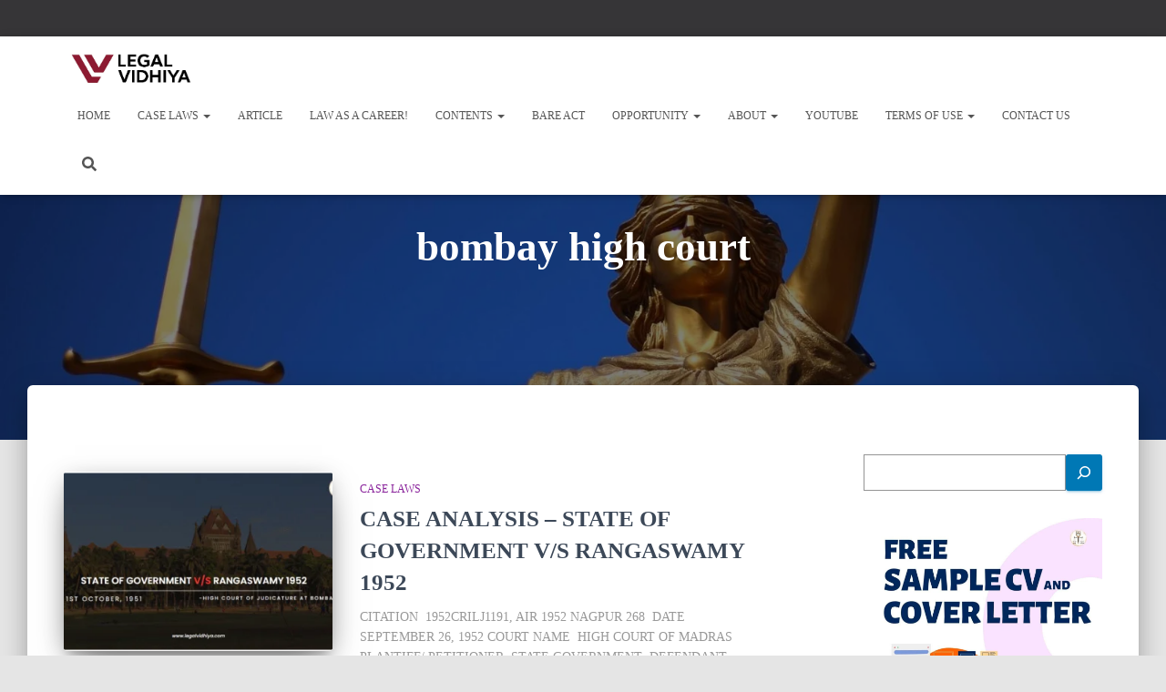

--- FILE ---
content_type: text/html; charset=UTF-8
request_url: https://legalvidhiya.com/tag/bombay-high-court/
body_size: 36074
content:
<!DOCTYPE html><html dir="ltr" lang="en-US" prefix="og: https://ogp.me/ns#"><head><script data-no-optimize="1">var litespeed_docref=sessionStorage.getItem("litespeed_docref");litespeed_docref&&(Object.defineProperty(document,"referrer",{get:function(){return litespeed_docref}}),sessionStorage.removeItem("litespeed_docref"));</script> <meta charset='UTF-8'><meta name="viewport" content="width=device-width, initial-scale=1"><link rel="profile" href="http://gmpg.org/xfn/11"><link rel="manifest" href="/superpwa-manifest.json"><meta name="theme-color" content="#ffffff"><meta name="mobile-web-app-capable" content="yes"><meta name="apple-touch-fullscreen" content="yes"><meta name="apple-mobile-web-app-title" content="Legal Vidhiya"><meta name="application-name" content="Legal Vidhiya"><meta name="apple-mobile-web-app-capable" content="yes"><meta name="apple-mobile-web-app-status-bar-style" content="default"><link rel="apple-touch-icon"  href="https://legalvidhiya.com/wp-content/uploads/2025/07/cropped-WhatsApp-Image-2025-07-04-at-17.16.30-1.jpeg"><link rel="apple-touch-icon" sizes="192x192" href="https://legalvidhiya.com/wp-content/uploads/2025/07/cropped-WhatsApp-Image-2025-07-04-at-17.16.30-1.jpeg"><link rel="apple-touch-startup-image" media="screen and (device-width: 320px) and (device-height: 568px) and (-webkit-device-pixel-ratio: 2) and (orientation: landscape)" href="http://legalvidhiya.com/wp-content/uploads/superpwa-splashIcons/super_splash_screens/icon_1136x640.png"/><link rel="apple-touch-startup-image" media="screen and (device-width: 320px) and (device-height: 568px) and (-webkit-device-pixel-ratio: 2) and (orientation: portrait)" href="http://legalvidhiya.com/wp-content/uploads/superpwa-splashIcons/super_splash_screens/icon_640x1136.png"/><link rel="apple-touch-startup-image" media="screen and (device-width: 414px) and (device-height: 896px) and (-webkit-device-pixel-ratio: 3) and (orientation: landscape)" href="http://legalvidhiya.com/wp-content/uploads/superpwa-splashIcons/super_splash_screens/icon_2688x1242.png"/><link rel="apple-touch-startup-image" media="screen and (device-width: 414px) and (device-height: 896px) and (-webkit-device-pixel-ratio: 2) and (orientation: landscape)" href="http://legalvidhiya.com/wp-content/uploads/superpwa-splashIcons/super_splash_screens/icon_1792x828.png"/><link rel="apple-touch-startup-image" media="screen and (device-width: 375px) and (device-height: 812px) and (-webkit-device-pixel-ratio: 3) and (orientation: portrait)" href="http://legalvidhiya.com/wp-content/uploads/superpwa-splashIcons/super_splash_screens/icon_1125x2436.png"/><link rel="apple-touch-startup-image" media="screen and (device-width: 414px) and (device-height: 896px) and (-webkit-device-pixel-ratio: 2) and (orientation: portrait)" href="http://legalvidhiya.com/wp-content/uploads/superpwa-splashIcons/super_splash_screens/icon_828x1792.png"/><link rel="apple-touch-startup-image" media="screen and (device-width: 375px) and (device-height: 812px) and (-webkit-device-pixel-ratio: 3) and (orientation: landscape)" href="http://legalvidhiya.com/wp-content/uploads/superpwa-splashIcons/super_splash_screens/icon_2436x1125.png"/><link rel="apple-touch-startup-image" media="screen and (device-width: 414px) and (device-height: 736px) and (-webkit-device-pixel-ratio: 3) and (orientation: portrait)" href="http://legalvidhiya.com/wp-content/uploads/superpwa-splashIcons/super_splash_screens/icon_1242x2208.png"/><link rel="apple-touch-startup-image" media="screen and (device-width: 414px) and (device-height: 736px) and (-webkit-device-pixel-ratio: 3) and (orientation: landscape)" href="http://legalvidhiya.com/wp-content/uploads/superpwa-splashIcons/super_splash_screens/icon_2208x1242.png"/><link rel="apple-touch-startup-image" media="screen and (device-width: 375px) and (device-height: 667px) and (-webkit-device-pixel-ratio: 2) and (orientation: landscape)" href="http://legalvidhiya.com/wp-content/uploads/superpwa-splashIcons/super_splash_screens/icon_1334x750.png"/><link rel="apple-touch-startup-image" media="screen and (device-width: 375px) and (device-height: 667px) and (-webkit-device-pixel-ratio: 2) and (orientation: portrait)" href="http://legalvidhiya.com/wp-content/uploads/superpwa-splashIcons/super_splash_screens/icon_750x1334.png"/><link rel="apple-touch-startup-image" media="screen and (device-width: 1024px) and (device-height: 1366px) and (-webkit-device-pixel-ratio: 2) and (orientation: landscape)" href="http://legalvidhiya.com/wp-content/uploads/superpwa-splashIcons/super_splash_screens/icon_2732x2048.png"/><link rel="apple-touch-startup-image" media="screen and (device-width: 1024px) and (device-height: 1366px) and (-webkit-device-pixel-ratio: 2) and (orientation: portrait)" href="http://legalvidhiya.com/wp-content/uploads/superpwa-splashIcons/super_splash_screens/icon_2048x2732.png"/><link rel="apple-touch-startup-image" media="screen and (device-width: 834px) and (device-height: 1194px) and (-webkit-device-pixel-ratio: 2) and (orientation: landscape)" href="http://legalvidhiya.com/wp-content/uploads/superpwa-splashIcons/super_splash_screens/icon_2388x1668.png"/><link rel="apple-touch-startup-image" media="screen and (device-width: 834px) and (device-height: 1194px) and (-webkit-device-pixel-ratio: 2) and (orientation: portrait)" href="http://legalvidhiya.com/wp-content/uploads/superpwa-splashIcons/super_splash_screens/icon_1668x2388.png"/><link rel="apple-touch-startup-image" media="screen and (device-width: 834px) and (device-height: 1112px) and (-webkit-device-pixel-ratio: 2) and (orientation: landscape)" href="http://legalvidhiya.com/wp-content/uploads/superpwa-splashIcons/super_splash_screens/icon_2224x1668.png"/><link rel="apple-touch-startup-image" media="screen and (device-width: 414px) and (device-height: 896px) and (-webkit-device-pixel-ratio: 3) and (orientation: portrait)" href="http://legalvidhiya.com/wp-content/uploads/superpwa-splashIcons/super_splash_screens/icon_1242x2688.png"/><link rel="apple-touch-startup-image" media="screen and (device-width: 834px) and (device-height: 1112px) and (-webkit-device-pixel-ratio: 2) and (orientation: portrait)" href="http://legalvidhiya.com/wp-content/uploads/superpwa-splashIcons/super_splash_screens/icon_1668x2224.png"/><link rel="apple-touch-startup-image" media="screen and (device-width: 768px) and (device-height: 1024px) and (-webkit-device-pixel-ratio: 2) and (orientation: portrait)" href="http://legalvidhiya.com/wp-content/uploads/superpwa-splashIcons/super_splash_screens/icon_1536x2048.png"/><link rel="apple-touch-startup-image" media="screen and (device-width: 768px) and (device-height: 1024px) and (-webkit-device-pixel-ratio: 2) and (orientation: landscape)" href="http://legalvidhiya.com/wp-content/uploads/superpwa-splashIcons/super_splash_screens/icon_2048x1536.png"/><title>bombay high court - Legal Vidhiya</title><style>img:is([sizes="auto" i], [sizes^="auto," i]) { contain-intrinsic-size: 3000px 1500px }</style><meta name="robots" content="max-image-preview:large" /><link rel="canonical" href="https://legalvidhiya.com/tag/bombay-high-court/" /><link rel="next" href="https://legalvidhiya.com/tag/bombay-high-court/page/2/" /><meta name="generator" content="All in One SEO (AIOSEO) 4.9.3" /> <script type="application/ld+json" class="aioseo-schema">{"@context":"https:\/\/schema.org","@graph":[{"@type":"BreadcrumbList","@id":"https:\/\/legalvidhiya.com\/tag\/bombay-high-court\/#breadcrumblist","itemListElement":[{"@type":"ListItem","@id":"https:\/\/legalvidhiya.com#listItem","position":1,"name":"Home","item":"https:\/\/legalvidhiya.com","nextItem":{"@type":"ListItem","@id":"https:\/\/legalvidhiya.com\/tag\/bombay-high-court\/#listItem","name":"bombay high court"}},{"@type":"ListItem","@id":"https:\/\/legalvidhiya.com\/tag\/bombay-high-court\/#listItem","position":2,"name":"bombay high court","previousItem":{"@type":"ListItem","@id":"https:\/\/legalvidhiya.com#listItem","name":"Home"}}]},{"@type":"CollectionPage","@id":"https:\/\/legalvidhiya.com\/tag\/bombay-high-court\/#collectionpage","url":"https:\/\/legalvidhiya.com\/tag\/bombay-high-court\/","name":"bombay high court - Legal Vidhiya","inLanguage":"en-US","isPartOf":{"@id":"https:\/\/legalvidhiya.com\/#website"},"breadcrumb":{"@id":"https:\/\/legalvidhiya.com\/tag\/bombay-high-court\/#breadcrumblist"}},{"@type":"Organization","@id":"https:\/\/legalvidhiya.com\/#organization","name":"Legal Vidhiya","url":"https:\/\/legalvidhiya.com\/","telephone":"+917584998222","logo":{"@type":"ImageObject","url":"https:\/\/legalvidhiya.com\/wp-content\/uploads\/2021\/07\/cropped-WhatsApp-Image-2021-07-30-at-12.45.08.jpeg","@id":"https:\/\/legalvidhiya.com\/tag\/bombay-high-court\/#organizationLogo","width":512,"height":512},"image":{"@id":"https:\/\/legalvidhiya.com\/tag\/bombay-high-court\/#organizationLogo"}},{"@type":"WebSite","@id":"https:\/\/legalvidhiya.com\/#website","url":"https:\/\/legalvidhiya.com\/","name":"Legal Vidhiya","inLanguage":"en-US","publisher":{"@id":"https:\/\/legalvidhiya.com\/#organization"}}]}</script> <link rel='dns-prefetch' href='//www.googletagmanager.com' /><link rel='dns-prefetch' href='//stats.wp.com' /><link rel="alternate" type="application/rss+xml" title="Legal Vidhiya &raquo; Feed" href="https://legalvidhiya.com/feed/" /><link rel="alternate" type="application/rss+xml" title="Legal Vidhiya &raquo; Comments Feed" href="https://legalvidhiya.com/comments/feed/" /><link rel="alternate" type="application/rss+xml" title="Legal Vidhiya &raquo; bombay high court Tag Feed" href="https://legalvidhiya.com/tag/bombay-high-court/feed/" />
<script id="legal-ready" type="litespeed/javascript">window.advanced_ads_ready=function(e,a){a=a||"complete";var d=function(e){return"interactive"===a?"loading"!==e:"complete"===e};d(document.readyState)?e():document.addEventListener("readystatechange",(function(a){d(a.target.readyState)&&e()}),{once:"interactive"===a})},window.advanced_ads_ready_queue=window.advanced_ads_ready_queue||[]</script> <link data-optimized="2" rel="stylesheet" href="https://legalvidhiya.com/wp-content/litespeed/css/490d2b0c6581f7e9ab371c76e9381412.css?ver=2c21a" /><style id='classic-theme-styles-inline-css' type='text/css'>/*! This file is auto-generated */
.wp-block-button__link{color:#fff;background-color:#32373c;border-radius:9999px;box-shadow:none;text-decoration:none;padding:calc(.667em + 2px) calc(1.333em + 2px);font-size:1.125em}.wp-block-file__button{background:#32373c;color:#fff;text-decoration:none}</style><style id='jetpack-sharing-buttons-style-inline-css' type='text/css'>.jetpack-sharing-buttons__services-list{display:flex;flex-direction:row;flex-wrap:wrap;gap:0;list-style-type:none;margin:5px;padding:0}.jetpack-sharing-buttons__services-list.has-small-icon-size{font-size:12px}.jetpack-sharing-buttons__services-list.has-normal-icon-size{font-size:16px}.jetpack-sharing-buttons__services-list.has-large-icon-size{font-size:24px}.jetpack-sharing-buttons__services-list.has-huge-icon-size{font-size:36px}@media print{.jetpack-sharing-buttons__services-list{display:none!important}}.editor-styles-wrapper .wp-block-jetpack-sharing-buttons{gap:0;padding-inline-start:0}ul.jetpack-sharing-buttons__services-list.has-background{padding:1.25em 2.375em}</style><style id='global-styles-inline-css' type='text/css'>:root{--wp--preset--aspect-ratio--square: 1;--wp--preset--aspect-ratio--4-3: 4/3;--wp--preset--aspect-ratio--3-4: 3/4;--wp--preset--aspect-ratio--3-2: 3/2;--wp--preset--aspect-ratio--2-3: 2/3;--wp--preset--aspect-ratio--16-9: 16/9;--wp--preset--aspect-ratio--9-16: 9/16;--wp--preset--color--black: #000000;--wp--preset--color--cyan-bluish-gray: #abb8c3;--wp--preset--color--white: #ffffff;--wp--preset--color--pale-pink: #f78da7;--wp--preset--color--vivid-red: #cf2e2e;--wp--preset--color--luminous-vivid-orange: #ff6900;--wp--preset--color--luminous-vivid-amber: #fcb900;--wp--preset--color--light-green-cyan: #7bdcb5;--wp--preset--color--vivid-green-cyan: #00d084;--wp--preset--color--pale-cyan-blue: #8ed1fc;--wp--preset--color--vivid-cyan-blue: #0693e3;--wp--preset--color--vivid-purple: #9b51e0;--wp--preset--color--accent: #0078b5;--wp--preset--color--background-color: #e5e5e5;--wp--preset--color--header-gradient: #1a56af;--wp--preset--gradient--vivid-cyan-blue-to-vivid-purple: linear-gradient(135deg,rgba(6,147,227,1) 0%,rgb(155,81,224) 100%);--wp--preset--gradient--light-green-cyan-to-vivid-green-cyan: linear-gradient(135deg,rgb(122,220,180) 0%,rgb(0,208,130) 100%);--wp--preset--gradient--luminous-vivid-amber-to-luminous-vivid-orange: linear-gradient(135deg,rgba(252,185,0,1) 0%,rgba(255,105,0,1) 100%);--wp--preset--gradient--luminous-vivid-orange-to-vivid-red: linear-gradient(135deg,rgba(255,105,0,1) 0%,rgb(207,46,46) 100%);--wp--preset--gradient--very-light-gray-to-cyan-bluish-gray: linear-gradient(135deg,rgb(238,238,238) 0%,rgb(169,184,195) 100%);--wp--preset--gradient--cool-to-warm-spectrum: linear-gradient(135deg,rgb(74,234,220) 0%,rgb(151,120,209) 20%,rgb(207,42,186) 40%,rgb(238,44,130) 60%,rgb(251,105,98) 80%,rgb(254,248,76) 100%);--wp--preset--gradient--blush-light-purple: linear-gradient(135deg,rgb(255,206,236) 0%,rgb(152,150,240) 100%);--wp--preset--gradient--blush-bordeaux: linear-gradient(135deg,rgb(254,205,165) 0%,rgb(254,45,45) 50%,rgb(107,0,62) 100%);--wp--preset--gradient--luminous-dusk: linear-gradient(135deg,rgb(255,203,112) 0%,rgb(199,81,192) 50%,rgb(65,88,208) 100%);--wp--preset--gradient--pale-ocean: linear-gradient(135deg,rgb(255,245,203) 0%,rgb(182,227,212) 50%,rgb(51,167,181) 100%);--wp--preset--gradient--electric-grass: linear-gradient(135deg,rgb(202,248,128) 0%,rgb(113,206,126) 100%);--wp--preset--gradient--midnight: linear-gradient(135deg,rgb(2,3,129) 0%,rgb(40,116,252) 100%);--wp--preset--font-size--small: 13px;--wp--preset--font-size--medium: 20px;--wp--preset--font-size--large: 36px;--wp--preset--font-size--x-large: 42px;--wp--preset--spacing--20: 0.44rem;--wp--preset--spacing--30: 0.67rem;--wp--preset--spacing--40: 1rem;--wp--preset--spacing--50: 1.5rem;--wp--preset--spacing--60: 2.25rem;--wp--preset--spacing--70: 3.38rem;--wp--preset--spacing--80: 5.06rem;--wp--preset--shadow--natural: 6px 6px 9px rgba(0, 0, 0, 0.2);--wp--preset--shadow--deep: 12px 12px 50px rgba(0, 0, 0, 0.4);--wp--preset--shadow--sharp: 6px 6px 0px rgba(0, 0, 0, 0.2);--wp--preset--shadow--outlined: 6px 6px 0px -3px rgba(255, 255, 255, 1), 6px 6px rgba(0, 0, 0, 1);--wp--preset--shadow--crisp: 6px 6px 0px rgba(0, 0, 0, 1);}:root :where(.is-layout-flow) > :first-child{margin-block-start: 0;}:root :where(.is-layout-flow) > :last-child{margin-block-end: 0;}:root :where(.is-layout-flow) > *{margin-block-start: 24px;margin-block-end: 0;}:root :where(.is-layout-constrained) > :first-child{margin-block-start: 0;}:root :where(.is-layout-constrained) > :last-child{margin-block-end: 0;}:root :where(.is-layout-constrained) > *{margin-block-start: 24px;margin-block-end: 0;}:root :where(.is-layout-flex){gap: 24px;}:root :where(.is-layout-grid){gap: 24px;}body .is-layout-flex{display: flex;}.is-layout-flex{flex-wrap: wrap;align-items: center;}.is-layout-flex > :is(*, div){margin: 0;}body .is-layout-grid{display: grid;}.is-layout-grid > :is(*, div){margin: 0;}.has-black-color{color: var(--wp--preset--color--black) !important;}.has-cyan-bluish-gray-color{color: var(--wp--preset--color--cyan-bluish-gray) !important;}.has-white-color{color: var(--wp--preset--color--white) !important;}.has-pale-pink-color{color: var(--wp--preset--color--pale-pink) !important;}.has-vivid-red-color{color: var(--wp--preset--color--vivid-red) !important;}.has-luminous-vivid-orange-color{color: var(--wp--preset--color--luminous-vivid-orange) !important;}.has-luminous-vivid-amber-color{color: var(--wp--preset--color--luminous-vivid-amber) !important;}.has-light-green-cyan-color{color: var(--wp--preset--color--light-green-cyan) !important;}.has-vivid-green-cyan-color{color: var(--wp--preset--color--vivid-green-cyan) !important;}.has-pale-cyan-blue-color{color: var(--wp--preset--color--pale-cyan-blue) !important;}.has-vivid-cyan-blue-color{color: var(--wp--preset--color--vivid-cyan-blue) !important;}.has-vivid-purple-color{color: var(--wp--preset--color--vivid-purple) !important;}.has-accent-color{color: var(--wp--preset--color--accent) !important;}.has-background-color-color{color: var(--wp--preset--color--background-color) !important;}.has-header-gradient-color{color: var(--wp--preset--color--header-gradient) !important;}.has-black-background-color{background-color: var(--wp--preset--color--black) !important;}.has-cyan-bluish-gray-background-color{background-color: var(--wp--preset--color--cyan-bluish-gray) !important;}.has-white-background-color{background-color: var(--wp--preset--color--white) !important;}.has-pale-pink-background-color{background-color: var(--wp--preset--color--pale-pink) !important;}.has-vivid-red-background-color{background-color: var(--wp--preset--color--vivid-red) !important;}.has-luminous-vivid-orange-background-color{background-color: var(--wp--preset--color--luminous-vivid-orange) !important;}.has-luminous-vivid-amber-background-color{background-color: var(--wp--preset--color--luminous-vivid-amber) !important;}.has-light-green-cyan-background-color{background-color: var(--wp--preset--color--light-green-cyan) !important;}.has-vivid-green-cyan-background-color{background-color: var(--wp--preset--color--vivid-green-cyan) !important;}.has-pale-cyan-blue-background-color{background-color: var(--wp--preset--color--pale-cyan-blue) !important;}.has-vivid-cyan-blue-background-color{background-color: var(--wp--preset--color--vivid-cyan-blue) !important;}.has-vivid-purple-background-color{background-color: var(--wp--preset--color--vivid-purple) !important;}.has-accent-background-color{background-color: var(--wp--preset--color--accent) !important;}.has-background-color-background-color{background-color: var(--wp--preset--color--background-color) !important;}.has-header-gradient-background-color{background-color: var(--wp--preset--color--header-gradient) !important;}.has-black-border-color{border-color: var(--wp--preset--color--black) !important;}.has-cyan-bluish-gray-border-color{border-color: var(--wp--preset--color--cyan-bluish-gray) !important;}.has-white-border-color{border-color: var(--wp--preset--color--white) !important;}.has-pale-pink-border-color{border-color: var(--wp--preset--color--pale-pink) !important;}.has-vivid-red-border-color{border-color: var(--wp--preset--color--vivid-red) !important;}.has-luminous-vivid-orange-border-color{border-color: var(--wp--preset--color--luminous-vivid-orange) !important;}.has-luminous-vivid-amber-border-color{border-color: var(--wp--preset--color--luminous-vivid-amber) !important;}.has-light-green-cyan-border-color{border-color: var(--wp--preset--color--light-green-cyan) !important;}.has-vivid-green-cyan-border-color{border-color: var(--wp--preset--color--vivid-green-cyan) !important;}.has-pale-cyan-blue-border-color{border-color: var(--wp--preset--color--pale-cyan-blue) !important;}.has-vivid-cyan-blue-border-color{border-color: var(--wp--preset--color--vivid-cyan-blue) !important;}.has-vivid-purple-border-color{border-color: var(--wp--preset--color--vivid-purple) !important;}.has-accent-border-color{border-color: var(--wp--preset--color--accent) !important;}.has-background-color-border-color{border-color: var(--wp--preset--color--background-color) !important;}.has-header-gradient-border-color{border-color: var(--wp--preset--color--header-gradient) !important;}.has-vivid-cyan-blue-to-vivid-purple-gradient-background{background: var(--wp--preset--gradient--vivid-cyan-blue-to-vivid-purple) !important;}.has-light-green-cyan-to-vivid-green-cyan-gradient-background{background: var(--wp--preset--gradient--light-green-cyan-to-vivid-green-cyan) !important;}.has-luminous-vivid-amber-to-luminous-vivid-orange-gradient-background{background: var(--wp--preset--gradient--luminous-vivid-amber-to-luminous-vivid-orange) !important;}.has-luminous-vivid-orange-to-vivid-red-gradient-background{background: var(--wp--preset--gradient--luminous-vivid-orange-to-vivid-red) !important;}.has-very-light-gray-to-cyan-bluish-gray-gradient-background{background: var(--wp--preset--gradient--very-light-gray-to-cyan-bluish-gray) !important;}.has-cool-to-warm-spectrum-gradient-background{background: var(--wp--preset--gradient--cool-to-warm-spectrum) !important;}.has-blush-light-purple-gradient-background{background: var(--wp--preset--gradient--blush-light-purple) !important;}.has-blush-bordeaux-gradient-background{background: var(--wp--preset--gradient--blush-bordeaux) !important;}.has-luminous-dusk-gradient-background{background: var(--wp--preset--gradient--luminous-dusk) !important;}.has-pale-ocean-gradient-background{background: var(--wp--preset--gradient--pale-ocean) !important;}.has-electric-grass-gradient-background{background: var(--wp--preset--gradient--electric-grass) !important;}.has-midnight-gradient-background{background: var(--wp--preset--gradient--midnight) !important;}.has-small-font-size{font-size: var(--wp--preset--font-size--small) !important;}.has-medium-font-size{font-size: var(--wp--preset--font-size--medium) !important;}.has-large-font-size{font-size: var(--wp--preset--font-size--large) !important;}.has-x-large-font-size{font-size: var(--wp--preset--font-size--x-large) !important;}
:root :where(.wp-block-pullquote){font-size: 1.5em;line-height: 1.6;}</style><style id='ez-toc-inline-css' type='text/css'>div#ez-toc-container .ez-toc-title {font-size: 120%;}div#ez-toc-container .ez-toc-title {font-weight: 500;}div#ez-toc-container ul li , div#ez-toc-container ul li a {font-size: 95%;}div#ez-toc-container ul li , div#ez-toc-container ul li a {font-weight: 500;}div#ez-toc-container nav ul ul li {font-size: 90%;}.ez-toc-box-title {font-weight: bold; margin-bottom: 10px; text-align: center; text-transform: uppercase; letter-spacing: 1px; color: #666; padding-bottom: 5px;position:absolute;top:-4%;left:5%;background-color: inherit;transition: top 0.3s ease;}.ez-toc-box-title.toc-closed {top:-25%;}
.ez-toc-container-direction {direction: ltr;}.ez-toc-counter ul{counter-reset: item ;}.ez-toc-counter nav ul li a::before {content: counters(item, '.', decimal) '. ';display: inline-block;counter-increment: item;flex-grow: 0;flex-shrink: 0;margin-right: .2em; float: left; }.ez-toc-widget-direction {direction: ltr;}.ez-toc-widget-container ul{counter-reset: item ;}.ez-toc-widget-container nav ul li a::before {content: counters(item, '.', decimal) '. ';display: inline-block;counter-increment: item;flex-grow: 0;flex-shrink: 0;margin-right: .2em; float: left; }</style><style id='hestia_style-inline-css' type='text/css'>div.wpforms-container-full .wpforms-form div.wpforms-field input.wpforms-error{border:none}div.wpforms-container .wpforms-form input[type=date],div.wpforms-container .wpforms-form input[type=datetime],div.wpforms-container .wpforms-form input[type=datetime-local],div.wpforms-container .wpforms-form input[type=email],div.wpforms-container .wpforms-form input[type=month],div.wpforms-container .wpforms-form input[type=number],div.wpforms-container .wpforms-form input[type=password],div.wpforms-container .wpforms-form input[type=range],div.wpforms-container .wpforms-form input[type=search],div.wpforms-container .wpforms-form input[type=tel],div.wpforms-container .wpforms-form input[type=text],div.wpforms-container .wpforms-form input[type=time],div.wpforms-container .wpforms-form input[type=url],div.wpforms-container .wpforms-form input[type=week],div.wpforms-container .wpforms-form select,div.wpforms-container .wpforms-form textarea,.nf-form-cont input:not([type=button]),div.wpforms-container .wpforms-form .form-group.is-focused .form-control{box-shadow:none}div.wpforms-container .wpforms-form input[type=date],div.wpforms-container .wpforms-form input[type=datetime],div.wpforms-container .wpforms-form input[type=datetime-local],div.wpforms-container .wpforms-form input[type=email],div.wpforms-container .wpforms-form input[type=month],div.wpforms-container .wpforms-form input[type=number],div.wpforms-container .wpforms-form input[type=password],div.wpforms-container .wpforms-form input[type=range],div.wpforms-container .wpforms-form input[type=search],div.wpforms-container .wpforms-form input[type=tel],div.wpforms-container .wpforms-form input[type=text],div.wpforms-container .wpforms-form input[type=time],div.wpforms-container .wpforms-form input[type=url],div.wpforms-container .wpforms-form input[type=week],div.wpforms-container .wpforms-form select,div.wpforms-container .wpforms-form textarea,.nf-form-cont input:not([type=button]){background-image:linear-gradient(#9c27b0,#9c27b0),linear-gradient(#d2d2d2,#d2d2d2);float:none;border:0;border-radius:0;background-color:transparent;background-repeat:no-repeat;background-position:center bottom,center calc(100% - 1px);background-size:0 2px,100% 1px;font-weight:400;transition:background 0s ease-out}div.wpforms-container .wpforms-form .form-group.is-focused .form-control{outline:none;background-size:100% 2px,100% 1px;transition-duration:0.3s}div.wpforms-container .wpforms-form input[type=date].form-control,div.wpforms-container .wpforms-form input[type=datetime].form-control,div.wpforms-container .wpforms-form input[type=datetime-local].form-control,div.wpforms-container .wpforms-form input[type=email].form-control,div.wpforms-container .wpforms-form input[type=month].form-control,div.wpforms-container .wpforms-form input[type=number].form-control,div.wpforms-container .wpforms-form input[type=password].form-control,div.wpforms-container .wpforms-form input[type=range].form-control,div.wpforms-container .wpforms-form input[type=search].form-control,div.wpforms-container .wpforms-form input[type=tel].form-control,div.wpforms-container .wpforms-form input[type=text].form-control,div.wpforms-container .wpforms-form input[type=time].form-control,div.wpforms-container .wpforms-form input[type=url].form-control,div.wpforms-container .wpforms-form input[type=week].form-control,div.wpforms-container .wpforms-form select.form-control,div.wpforms-container .wpforms-form textarea.form-control{border:none;padding:7px 0;font-size:14px}div.wpforms-container .wpforms-form .wpforms-field-select select{border-radius:3px}div.wpforms-container .wpforms-form .wpforms-field-number input[type=number]{background-image:none;border-radius:3px}div.wpforms-container .wpforms-form button[type=submit].wpforms-submit,div.wpforms-container .wpforms-form button[type=submit].wpforms-submit:hover{color:#fff;border:none}.home div.wpforms-container-full .wpforms-form{margin-left:15px;margin-right:15px}div.wpforms-container-full .wpforms-form .wpforms-field{padding:0 0 24px 0 !important}div.wpforms-container-full .wpforms-form .wpforms-submit-container{text-align:right}div.wpforms-container-full .wpforms-form .wpforms-submit-container button{text-transform:uppercase}div.wpforms-container-full .wpforms-form textarea{border:none !important}div.wpforms-container-full .wpforms-form textarea:focus{border-width:0 !important}.home div.wpforms-container .wpforms-form textarea{background-image:linear-gradient(#9c27b0,#9c27b0),linear-gradient(#d2d2d2,#d2d2d2);background-color:transparent;background-repeat:no-repeat;background-position:center bottom,center calc(100% - 1px);background-size:0 2px,100% 1px}@media only screen and(max-width:768px){.wpforms-container-full .wpforms-form .wpforms-one-half,.wpforms-container-full .wpforms-form button{width:100% !important;margin-left:0 !important}.wpforms-container-full .wpforms-form .wpforms-submit-container{text-align:center}}div.wpforms-container .wpforms-form input:focus,div.wpforms-container .wpforms-form select:focus{border:none}.elementor-page .hestia-about>.container{width:100%}.elementor-page .pagebuilder-section{padding:0}.elementor-page .title-in-content,.elementor-page .image-in-page{display:none}.home.elementor-page .main-raised>section.hestia-about{overflow:visible}.elementor-editor-active .navbar{pointer-events:none}.elementor-editor-active #elementor.elementor-edit-mode .elementor-element-overlay{z-index:1000000}.elementor-page.page-template-template-fullwidth .blog-post-wrapper>.container{width:100%}.elementor-page.page-template-template-fullwidth .blog-post-wrapper>.container .col-md-12{padding:0}.elementor-page.page-template-template-fullwidth article.section{padding:0}.elementor-text-editor p,.elementor-text-editor h1,.elementor-text-editor h2,.elementor-text-editor h3,.elementor-text-editor h4,.elementor-text-editor h5,.elementor-text-editor h6{font-size:inherit}form.form-group[id^=sib] input[type=text],form.form-group[id^=sib] input[type=email],form.form-group[id^=sib] select{border:none !important}.navbar .navbar-nav li a[href*="facebook.com"]{font-size:0}.navbar .navbar-nav li a[href*="facebook.com"]:before{content:"\f39e"}.navbar .navbar-nav li a[href*="facebook.com"]:hover:before{color:#3b5998}.navbar .navbar-nav li a[href*="twitter.com"]{font-size:0}.navbar .navbar-nav li a[href*="twitter.com"]:before{content:"\f099"}.navbar .navbar-nav li a[href*="twitter.com"]:hover:before{color:#000}.navbar .navbar-nav li a[href*="pinterest.com"]{font-size:0}.navbar .navbar-nav li a[href*="pinterest.com"]:before{content:"\f231"}.navbar .navbar-nav li a[href*="pinterest.com"]:hover:before{color:#cc2127}.navbar .navbar-nav li a[href*="google.com"]{font-size:0}.navbar .navbar-nav li a[href*="google.com"]:before{content:"\f1a0"}.navbar .navbar-nav li a[href*="google.com"]:hover:before{color:#dd4b39}.navbar .navbar-nav li a[href*="linkedin.com"]{font-size:0}.navbar .navbar-nav li a[href*="linkedin.com"]:before{content:"\f0e1"}.navbar .navbar-nav li a[href*="linkedin.com"]:hover:before{color:#0976b4}.navbar .navbar-nav li a[href*="dribbble.com"]{font-size:0}.navbar .navbar-nav li a[href*="dribbble.com"]:before{content:"\f17d"}.navbar .navbar-nav li a[href*="dribbble.com"]:hover:before{color:#ea4c89}.navbar .navbar-nav li a[href*="github.com"]{font-size:0}.navbar .navbar-nav li a[href*="github.com"]:before{content:"\f09b"}.navbar .navbar-nav li a[href*="github.com"]:hover:before{color:#000}.navbar .navbar-nav li a[href*="youtube.com"]{font-size:0}.navbar .navbar-nav li a[href*="youtube.com"]:before{content:"\f167"}.navbar .navbar-nav li a[href*="youtube.com"]:hover:before{color:#e52d27}.navbar .navbar-nav li a[href*="instagram.com"]{font-size:0}.navbar .navbar-nav li a[href*="instagram.com"]:before{content:"\f16d"}.navbar .navbar-nav li a[href*="instagram.com"]:hover:before{color:#125688}.navbar .navbar-nav li a[href*="reddit.com"]{font-size:0}.navbar .navbar-nav li a[href*="reddit.com"]:before{content:"\f281"}.navbar .navbar-nav li a[href*="reddit.com"]:hover:before{color:#ff4500}.navbar .navbar-nav li a[href*="tumblr.com"]{font-size:0}.navbar .navbar-nav li a[href*="tumblr.com"]:before{content:"\f173"}.navbar .navbar-nav li a[href*="tumblr.com"]:hover:before{color:#35465c}.navbar .navbar-nav li a[href*="behance.com"]{font-size:0}.navbar .navbar-nav li a[href*="behance.com"]:before{content:"\f1b4"}.navbar .navbar-nav li a[href*="behance.com"]:hover:before{color:#1769ff}.navbar .navbar-nav li a[href*="snapchat.com"]{font-size:0}.navbar .navbar-nav li a[href*="snapchat.com"]:before{content:"\f2ab"}.navbar .navbar-nav li a[href*="snapchat.com"]:hover:before{color:#fffc00}.navbar .navbar-nav li a[href*="deviantart.com"]{font-size:0}.navbar .navbar-nav li a[href*="deviantart.com"]:before{content:"\f1bd"}.navbar .navbar-nav li a[href*="deviantart.com"]:hover:before{color:#05cc47}.navbar .navbar-nav li a[href*="vimeo.com"]{font-size:0}.navbar .navbar-nav li a[href*="vimeo.com"]:before{content:"\f27d"}.navbar .navbar-nav li a[href*="vimeo.com"]:hover:before{color:#1ab7ea}.navbar .navbar-nav li a:is( [href*="://x.com"],[href*="://www.x.com"]){font-size:0}.navbar .navbar-nav li a:is( [href*="://x.com"],[href*="://www.x.com"]):before{content:"\e61b"}.navbar .navbar-nav li a:is( [href*="://x.com"],[href*="://www.x.com"]):hover:before{color:#000}
.hestia-top-bar,.hestia-top-bar .widget.widget_shopping_cart .cart_list{background-color:#363537}.hestia-top-bar .widget .label-floating input[type=search]:-webkit-autofill{-webkit-box-shadow:inset 0 0 0 9999px #363537}.hestia-top-bar,.hestia-top-bar .widget .label-floating input[type=search],.hestia-top-bar .widget.widget_search form.form-group:before,.hestia-top-bar .widget.widget_product_search form.form-group:before,.hestia-top-bar .widget.widget_shopping_cart:before{color:#fff}.hestia-top-bar .widget .label-floating input[type=search]{-webkit-text-fill-color:#fff !important}.hestia-top-bar div.widget.widget_shopping_cart:before,.hestia-top-bar .widget.widget_product_search form.form-group:before,.hestia-top-bar .widget.widget_search form.form-group:before{background-color:#fff}.hestia-top-bar a,.hestia-top-bar .top-bar-nav li a{color:#fff}.hestia-top-bar ul li a[href*="mailto:"]:before,.hestia-top-bar ul li a[href*="tel:"]:before{background-color:#fff}.hestia-top-bar a:hover,.hestia-top-bar .top-bar-nav li a:hover{color:#eee}.hestia-top-bar ul li:hover a[href*="mailto:"]:before,.hestia-top-bar ul li:hover a[href*="tel:"]:before{background-color:#eee}
footer.footer.footer-black{background:#323437}footer.footer.footer-black.footer-big{color:#fff}footer.footer.footer-black a{color:#fff}footer.footer.footer-black hr{border-color:#5e5e5e}.footer-big p,.widget,.widget code,.widget pre{color:#5e5e5e}
:root{--hestia-primary-color:#0078b5}a,.navbar .dropdown-menu li:hover>a,.navbar .dropdown-menu li:focus>a,.navbar .dropdown-menu li:active>a,.navbar .navbar-nav>li .dropdown-menu li:hover>a,body:not(.home) .navbar-default .navbar-nav>.active:not(.btn)>a,body:not(.home) .navbar-default .navbar-nav>.active:not(.btn)>a:hover,body:not(.home) .navbar-default .navbar-nav>.active:not(.btn)>a:focus,a:hover,.card-blog a.moretag:hover,.card-blog a.more-link:hover,.widget a:hover,.has-text-color.has-accent-color,p.has-text-color a{color:#0078b5}.svg-text-color{fill:#0078b5}.pagination span.current,.pagination span.current:focus,.pagination span.current:hover{border-color:#0078b5}button,button:hover,.woocommerce .track_order button[type="submit"],.woocommerce .track_order button[type="submit"]:hover,div.wpforms-container .wpforms-form button[type=submit].wpforms-submit,div.wpforms-container .wpforms-form button[type=submit].wpforms-submit:hover,input[type="button"],input[type="button"]:hover,input[type="submit"],input[type="submit"]:hover,input#searchsubmit,.pagination span.current,.pagination span.current:focus,.pagination span.current:hover,.btn.btn-primary,.btn.btn-primary:link,.btn.btn-primary:hover,.btn.btn-primary:focus,.btn.btn-primary:active,.btn.btn-primary.active,.btn.btn-primary.active:focus,.btn.btn-primary.active:hover,.btn.btn-primary:active:hover,.btn.btn-primary:active:focus,.btn.btn-primary:active:hover,.hestia-sidebar-open.btn.btn-rose,.hestia-sidebar-close.btn.btn-rose,.hestia-sidebar-open.btn.btn-rose:hover,.hestia-sidebar-close.btn.btn-rose:hover,.hestia-sidebar-open.btn.btn-rose:focus,.hestia-sidebar-close.btn.btn-rose:focus,.label.label-primary,.hestia-work .portfolio-item:nth-child(6n+1) .label,.nav-cart .nav-cart-content .widget .buttons .button,.has-accent-background-color[class*="has-background"]{background-color:#0078b5}@media(max-width:768px){.navbar-default .navbar-nav>li>a:hover,.navbar-default .navbar-nav>li>a:focus,.navbar .navbar-nav .dropdown .dropdown-menu li a:hover,.navbar .navbar-nav .dropdown .dropdown-menu li a:focus,.navbar button.navbar-toggle:hover,.navbar .navbar-nav li:hover>a i{color:#0078b5}}body:not(.woocommerce-page) button:not([class^="fl-"]):not(.hestia-scroll-to-top):not(.navbar-toggle):not(.close),body:not(.woocommerce-page) .button:not([class^="fl-"]):not(hestia-scroll-to-top):not(.navbar-toggle):not(.add_to_cart_button):not(.product_type_grouped):not(.product_type_external),div.wpforms-container .wpforms-form button[type=submit].wpforms-submit,input[type="submit"],input[type="button"],.btn.btn-primary,.widget_product_search button[type="submit"],.hestia-sidebar-open.btn.btn-rose,.hestia-sidebar-close.btn.btn-rose,.everest-forms button[type=submit].everest-forms-submit-button{-webkit-box-shadow:0 2px 2px 0 rgba(0,120,181,0.14),0 3px 1px -2px rgba(0,120,181,0.2),0 1px 5px 0 rgba(0,120,181,0.12);box-shadow:0 2px 2px 0 rgba(0,120,181,0.14),0 3px 1px -2px rgba(0,120,181,0.2),0 1px 5px 0 rgba(0,120,181,0.12)}.card .header-primary,.card .content-primary,.everest-forms button[type=submit].everest-forms-submit-button{background:#0078b5}body:not(.woocommerce-page) .button:not([class^="fl-"]):not(.hestia-scroll-to-top):not(.navbar-toggle):not(.add_to_cart_button):hover,body:not(.woocommerce-page) button:not([class^="fl-"]):not(.hestia-scroll-to-top):not(.navbar-toggle):not(.close):hover,div.wpforms-container .wpforms-form button[type=submit].wpforms-submit:hover,input[type="submit"]:hover,input[type="button"]:hover,input#searchsubmit:hover,.widget_product_search button[type="submit"]:hover,.pagination span.current,.btn.btn-primary:hover,.btn.btn-primary:focus,.btn.btn-primary:active,.btn.btn-primary.active,.btn.btn-primary:active:focus,.btn.btn-primary:active:hover,.hestia-sidebar-open.btn.btn-rose:hover,.hestia-sidebar-close.btn.btn-rose:hover,.pagination span.current:hover,.everest-forms button[type=submit].everest-forms-submit-button:hover,.everest-forms button[type=submit].everest-forms-submit-button:focus,.everest-forms button[type=submit].everest-forms-submit-button:active{-webkit-box-shadow:0 14px 26px -12px rgba(0,120,181,0.42),0 4px 23px 0 rgba(0,0,0,0.12),0 8px 10px -5px rgba(0,120,181,0.2);box-shadow:0 14px 26px -12px rgba(0,120,181,0.42),0 4px 23px 0 rgba(0,0,0,0.12),0 8px 10px -5px rgba(0,120,181,0.2);color:#fff}.form-group.is-focused .form-control{background-image:-webkit-gradient(linear,left top,left bottom,from(#0078b5),to(#0078b5)),-webkit-gradient(linear,left top,left bottom,from(#d2d2d2),to(#d2d2d2));background-image:-webkit-linear-gradient(linear,left top,left bottom,from(#0078b5),to(#0078b5)),-webkit-linear-gradient(linear,left top,left bottom,from(#d2d2d2),to(#d2d2d2));background-image:linear-gradient(linear,left top,left bottom,from(#0078b5),to(#0078b5)),linear-gradient(linear,left top,left bottom,from(#d2d2d2),to(#d2d2d2))}.navbar:not(.navbar-transparent) li:not(.btn):hover>a,.navbar li.on-section:not(.btn)>a,.navbar.full-screen-menu.navbar-transparent li:not(.btn):hover>a,.navbar.full-screen-menu .navbar-toggle:hover,.navbar:not(.navbar-transparent) .nav-cart:hover,.navbar:not(.navbar-transparent) .hestia-toggle-search:hover{color:#0078b5}.header-filter-gradient{background:linear-gradient(45deg,rgba(26,86,175,1) 0,rgb(92,114,154) 100%)}.has-text-color.has-header-gradient-color{color:#1a56af}.has-header-gradient-background-color[class*="has-background"]{background-color:#1a56af}.has-text-color.has-background-color-color{color:#e5e5e5}.has-background-color-background-color[class*="has-background"]{background-color:#e5e5e5}
.btn.btn-primary:not(.colored-button):not(.btn-left):not(.btn-right):not(.btn-just-icon):not(.menu-item),input[type="submit"]:not(.search-submit),body:not(.woocommerce-account) .woocommerce .button.woocommerce-Button,.woocommerce .product button.button,.woocommerce .product button.button.alt,.woocommerce .product #respond input#submit,.woocommerce-cart .blog-post .woocommerce .cart-collaterals .cart_totals .checkout-button,.woocommerce-checkout #payment #place_order,.woocommerce-account.woocommerce-page button.button,.woocommerce .track_order button[type="submit"],.nav-cart .nav-cart-content .widget .buttons .button,.woocommerce a.button.wc-backward,body.woocommerce .wccm-catalog-item a.button,body.woocommerce a.wccm-button.button,form.woocommerce-form-coupon button.button,div.wpforms-container .wpforms-form button[type=submit].wpforms-submit,div.woocommerce a.button.alt,div.woocommerce table.my_account_orders .button,.btn.colored-button,.btn.btn-left,.btn.btn-right,.btn:not(.colored-button):not(.btn-left):not(.btn-right):not(.btn-just-icon):not(.menu-item):not(.hestia-sidebar-open):not(.hestia-sidebar-close){padding-top:11px;padding-bottom:11px;padding-left:33px;padding-right:33px}
:root{--hestia-button-border-radius:30px}.btn.btn-primary:not(.colored-button):not(.btn-left):not(.btn-right):not(.btn-just-icon):not(.menu-item),input[type="submit"]:not(.search-submit),body:not(.woocommerce-account) .woocommerce .button.woocommerce-Button,.woocommerce .product button.button,.woocommerce .product button.button.alt,.woocommerce .product #respond input#submit,.woocommerce-cart .blog-post .woocommerce .cart-collaterals .cart_totals .checkout-button,.woocommerce-checkout #payment #place_order,.woocommerce-account.woocommerce-page button.button,.woocommerce .track_order button[type="submit"],.nav-cart .nav-cart-content .widget .buttons .button,.woocommerce a.button.wc-backward,body.woocommerce .wccm-catalog-item a.button,body.woocommerce a.wccm-button.button,form.woocommerce-form-coupon button.button,div.wpforms-container .wpforms-form button[type=submit].wpforms-submit,div.woocommerce a.button.alt,div.woocommerce table.my_account_orders .button,input[type="submit"].search-submit,.hestia-view-cart-wrapper .added_to_cart.wc-forward,.woocommerce-product-search button,.woocommerce-cart .actions .button,#secondary div[id^=woocommerce_price_filter] .button,.woocommerce div[id^=woocommerce_widget_cart].widget .buttons .button,.searchform input[type=submit],.searchform button,.search-form:not(.media-toolbar-primary) input[type=submit],.search-form:not(.media-toolbar-primary) button,.woocommerce-product-search input[type=submit],.btn.colored-button,.btn.btn-left,.btn.btn-right,.btn:not(.colored-button):not(.btn-left):not(.btn-right):not(.btn-just-icon):not(.menu-item):not(.hestia-sidebar-open):not(.hestia-sidebar-close){border-radius:30px}
h1,h2,h3,h4,h5,h6,.hestia-title,.hestia-title.title-in-content,p.meta-in-content,.info-title,.card-title,.page-header.header-small .hestia-title,.page-header.header-small .title,.widget h5,.hestia-title,.title,.footer-brand,.footer-big h4,.footer-big h5,.media .media-heading,.carousel h1.hestia-title,.carousel h2.title,.carousel span.sub-title,.hestia-about h1,.hestia-about h2,.hestia-about h3,.hestia-about h4,.hestia-about h5{font-family:Times New Roman,Times,serif}body,ul,.tooltip-inner{font-family:Palatino Linotype,Book Antiqua,Palatino,serif}
@media(min-width:769px){.page-header.header-small .hestia-title,.page-header.header-small .title,h1.hestia-title.title-in-content,.main article.section .has-title-font-size{font-size:45px}}@media(max-width:768px){.page-header.header-small .hestia-title,.page-header.header-small .title,h1.hestia-title.title-in-content,.main article.section .has-title-font-size{font-size:26px}}@media(max-width:480px){.page-header.header-small .hestia-title,.page-header.header-small .title,h1.hestia-title.title-in-content,.main article.section .has-title-font-size{font-size:26px}}@media(min-width:769px){.single-post-wrap h1:not(.title-in-content),.page-content-wrap h1:not(.title-in-content),.page-template-template-fullwidth article h1:not(.title-in-content){font-size:44px}.single-post-wrap h2,.page-content-wrap h2,.page-template-template-fullwidth article h2,.main article.section .has-heading-font-size{font-size:39px}.single-post-wrap h3,.page-content-wrap h3,.page-template-template-fullwidth article h3{font-size:34px}.single-post-wrap h4,.page-content-wrap h4,.page-template-template-fullwidth article h4{font-size:29px}.single-post-wrap h5,.page-content-wrap h5,.page-template-template-fullwidth article h5{font-size:25px}.single-post-wrap h6,.page-content-wrap h6,.page-template-template-fullwidth article h6{font-size:20px}}@media(min-width:769px){.single-post-wrap,.page-content-wrap,.single-post-wrap ul,.page-content-wrap ul,.single-post-wrap ol,.page-content-wrap ol,.single-post-wrap dl,.page-content-wrap dl,.single-post-wrap table,.page-content-wrap table,.page-template-template-fullwidth article,.main article.section .has-body-font-size{font-size:19px}}@media(min-width:769px){#carousel-hestia-generic .hestia-title{font-size:75px}#carousel-hestia-generic span.sub-title{font-size:19px}#carousel-hestia-generic .btn{font-size:14px}}@media(min-width:769px){section.hestia-features .hestia-title,section.hestia-shop .hestia-title,section.hestia-work .hestia-title,section.hestia-team .hestia-title,section.hestia-pricing .hestia-title,section.hestia-ribbon .hestia-title,section.hestia-testimonials .hestia-title,section.hestia-subscribe h2.title,section.hestia-blogs .hestia-title,.section.related-posts .hestia-title,section.hestia-contact .hestia-title{font-size:48px}section.hestia-features .hestia-info h4.info-title,section.hestia-shop h4.card-title,section.hestia-team h4.card-title,section.hestia-testimonials h4.card-title,section.hestia-blogs h4.card-title,.section.related-posts h4.card-title,section.hestia-contact h4.card-title,section.hestia-contact .hestia-description h6{font-size:21px}section.hestia-work h4.card-title,section.hestia-contact .hestia-description h5{font-size:26px}section.hestia-contact .hestia-description h1{font-size:45px}section.hestia-contact .hestia-description h2{font-size:40px}section.hestia-contact .hestia-description h3{font-size:35px}section.hestia-contact .hestia-description h4{font-size:30px}}@media(min-width:769px){section.hestia-features h5.description,section.hestia-shop h5.description,section.hestia-work h5.description,section.hestia-team h5.description,section.hestia-testimonials h5.description,section.hestia-subscribe h5.subscribe-description,section.hestia-blogs h5.description,section.hestia-contact h5.description{font-size:20px}}@media(min-width:769px){section.hestia-team p.card-description,section.hestia-pricing p.text-gray,section.hestia-testimonials p.card-description,section.hestia-blogs p.card-description,.section.related-posts p.card-description,.hestia-contact p,section.hestia-features .hestia-info p,section.hestia-shop .card-description p{font-size:15px}section.hestia-shop h6.category,section.hestia-work .label-primary,section.hestia-team h6.category,section.hestia-pricing .card-pricing h6.category,section.hestia-testimonials h6.category,section.hestia-blogs h6.category,.section.related-posts h6.category{font-size:13px}}
@media( min-width:480px){}@media( min-width:768px){}.hestia-scroll-to-top{border-radius :50%;background-color:#999}.hestia-scroll-to-top:hover{background-color:#999}.hestia-scroll-to-top:hover svg,.hestia-scroll-to-top:hover p{color:#fff}.hestia-scroll-to-top svg,.hestia-scroll-to-top p{color:#fff}</style><style id='heateor_sss_frontend_css-inline-css' type='text/css'>.heateor_sss_button_instagram span.heateor_sss_svg,a.heateor_sss_instagram span.heateor_sss_svg{background:radial-gradient(circle at 30% 107%,#fdf497 0,#fdf497 5%,#fd5949 45%,#d6249f 60%,#285aeb 90%)}.heateor_sss_horizontal_sharing .heateor_sss_svg,.heateor_sss_standard_follow_icons_container .heateor_sss_svg{color:#fff;border-width:0px;border-style:solid;border-color:transparent}.heateor_sss_horizontal_sharing .heateorSssTCBackground{color:#666}.heateor_sss_horizontal_sharing span.heateor_sss_svg:hover,.heateor_sss_standard_follow_icons_container span.heateor_sss_svg:hover{border-color:transparent;}.heateor_sss_vertical_sharing span.heateor_sss_svg,.heateor_sss_floating_follow_icons_container span.heateor_sss_svg{color:#fff;border-width:0px;border-style:solid;border-color:transparent;}.heateor_sss_vertical_sharing .heateorSssTCBackground{color:#666;}.heateor_sss_vertical_sharing span.heateor_sss_svg:hover,.heateor_sss_floating_follow_icons_container span.heateor_sss_svg:hover{border-color:transparent;}</style> <script type="litespeed/javascript" data-src="https://legalvidhiya.com/wp-includes/js/jquery/jquery.min.js" id="jquery-core-js"></script> 
 <script type="litespeed/javascript" data-src="https://www.googletagmanager.com/gtag/js?id=GT-5M8X6VW" id="google_gtagjs-js"></script> <script id="google_gtagjs-js-after" type="litespeed/javascript">window.dataLayer=window.dataLayer||[];function gtag(){dataLayer.push(arguments)}
gtag("set","linker",{"domains":["legalvidhiya.com"]});gtag("js",new Date());gtag("set","developer_id.dZTNiMT",!0);gtag("config","GT-5M8X6VW")</script> <script id="sib-front-js-js-extra" type="litespeed/javascript">var sibErrMsg={"invalidMail":"Please fill out valid email address","requiredField":"Please fill out required fields","invalidDateFormat":"Please fill out valid date format","invalidSMSFormat":"Please fill out valid phone number"};var ajax_sib_front_object={"ajax_url":"https:\/\/legalvidhiya.com\/wp-admin\/admin-ajax.php","ajax_nonce":"e1ff717fc5","flag_url":"https:\/\/legalvidhiya.com\/wp-content\/plugins\/mailin\/img\/flags\/"}</script> <link rel="https://api.w.org/" href="https://legalvidhiya.com/wp-json/" /><link rel="alternate" title="JSON" type="application/json" href="https://legalvidhiya.com/wp-json/wp/v2/tags/518" /><link rel="EditURI" type="application/rsd+xml" title="RSD" href="https://legalvidhiya.com/xmlrpc.php?rsd" /><meta name="generator" content="WordPress 6.8.3" /><meta name="generator" content="Site Kit by Google 1.168.0" /><style>img#wpstats{display:none}</style><meta name="google-adsense-platform-account" content="ca-host-pub-2644536267352236"><meta name="google-adsense-platform-domain" content="sitekit.withgoogle.com"><meta name="generator" content="Elementor 3.34.1; features: additional_custom_breakpoints; settings: css_print_method-internal, google_font-enabled, font_display-auto"><style>.e-con.e-parent:nth-of-type(n+4):not(.e-lazyloaded):not(.e-no-lazyload),
				.e-con.e-parent:nth-of-type(n+4):not(.e-lazyloaded):not(.e-no-lazyload) * {
					background-image: none !important;
				}
				@media screen and (max-height: 1024px) {
					.e-con.e-parent:nth-of-type(n+3):not(.e-lazyloaded):not(.e-no-lazyload),
					.e-con.e-parent:nth-of-type(n+3):not(.e-lazyloaded):not(.e-no-lazyload) * {
						background-image: none !important;
					}
				}
				@media screen and (max-height: 640px) {
					.e-con.e-parent:nth-of-type(n+2):not(.e-lazyloaded):not(.e-no-lazyload),
					.e-con.e-parent:nth-of-type(n+2):not(.e-lazyloaded):not(.e-no-lazyload) * {
						background-image: none !important;
					}
				}</style><style type="text/css" id="custom-background-css">body.custom-background { background-color: #e5e5e5; }</style><meta name="theme-color" content="#F2EFEF"><style type="text/css">.saboxplugin-wrap{-webkit-box-sizing:border-box;-moz-box-sizing:border-box;-ms-box-sizing:border-box;box-sizing:border-box;border:1px solid #eee;width:100%;clear:both;display:block;overflow:hidden;word-wrap:break-word;position:relative}.saboxplugin-wrap .saboxplugin-gravatar{float:left;padding:0 20px 20px 20px}.saboxplugin-wrap .saboxplugin-gravatar img{max-width:100px;height:auto;border-radius:0;}.saboxplugin-wrap .saboxplugin-authorname{font-size:18px;line-height:1;margin:20px 0 0 20px;display:block}.saboxplugin-wrap .saboxplugin-authorname a{text-decoration:none}.saboxplugin-wrap .saboxplugin-authorname a:focus{outline:0}.saboxplugin-wrap .saboxplugin-desc{display:block;margin:5px 20px}.saboxplugin-wrap .saboxplugin-desc a{text-decoration:underline}.saboxplugin-wrap .saboxplugin-desc p{margin:5px 0 12px}.saboxplugin-wrap .saboxplugin-web{margin:0 20px 15px;text-align:left}.saboxplugin-wrap .sab-web-position{text-align:right}.saboxplugin-wrap .saboxplugin-web a{color:#ccc;text-decoration:none}.saboxplugin-wrap .saboxplugin-socials{position:relative;display:block;background:#fcfcfc;padding:5px;border-top:1px solid #eee}.saboxplugin-wrap .saboxplugin-socials a svg{width:20px;height:20px}.saboxplugin-wrap .saboxplugin-socials a svg .st2{fill:#fff; transform-origin:center center;}.saboxplugin-wrap .saboxplugin-socials a svg .st1{fill:rgba(0,0,0,.3)}.saboxplugin-wrap .saboxplugin-socials a:hover{opacity:.8;-webkit-transition:opacity .4s;-moz-transition:opacity .4s;-o-transition:opacity .4s;transition:opacity .4s;box-shadow:none!important;-webkit-box-shadow:none!important}.saboxplugin-wrap .saboxplugin-socials .saboxplugin-icon-color{box-shadow:none;padding:0;border:0;-webkit-transition:opacity .4s;-moz-transition:opacity .4s;-o-transition:opacity .4s;transition:opacity .4s;display:inline-block;color:#fff;font-size:0;text-decoration:inherit;margin:5px;-webkit-border-radius:0;-moz-border-radius:0;-ms-border-radius:0;-o-border-radius:0;border-radius:0;overflow:hidden}.saboxplugin-wrap .saboxplugin-socials .saboxplugin-icon-grey{text-decoration:inherit;box-shadow:none;position:relative;display:-moz-inline-stack;display:inline-block;vertical-align:middle;zoom:1;margin:10px 5px;color:#444;fill:#444}.clearfix:after,.clearfix:before{content:' ';display:table;line-height:0;clear:both}.ie7 .clearfix{zoom:1}.saboxplugin-socials.sabox-colored .saboxplugin-icon-color .sab-twitch{border-color:#38245c}.saboxplugin-socials.sabox-colored .saboxplugin-icon-color .sab-behance{border-color:#003eb0}.saboxplugin-socials.sabox-colored .saboxplugin-icon-color .sab-deviantart{border-color:#036824}.saboxplugin-socials.sabox-colored .saboxplugin-icon-color .sab-digg{border-color:#00327c}.saboxplugin-socials.sabox-colored .saboxplugin-icon-color .sab-dribbble{border-color:#ba1655}.saboxplugin-socials.sabox-colored .saboxplugin-icon-color .sab-facebook{border-color:#1e2e4f}.saboxplugin-socials.sabox-colored .saboxplugin-icon-color .sab-flickr{border-color:#003576}.saboxplugin-socials.sabox-colored .saboxplugin-icon-color .sab-github{border-color:#264874}.saboxplugin-socials.sabox-colored .saboxplugin-icon-color .sab-google{border-color:#0b51c5}.saboxplugin-socials.sabox-colored .saboxplugin-icon-color .sab-html5{border-color:#902e13}.saboxplugin-socials.sabox-colored .saboxplugin-icon-color .sab-instagram{border-color:#1630aa}.saboxplugin-socials.sabox-colored .saboxplugin-icon-color .sab-linkedin{border-color:#00344f}.saboxplugin-socials.sabox-colored .saboxplugin-icon-color .sab-pinterest{border-color:#5b040e}.saboxplugin-socials.sabox-colored .saboxplugin-icon-color .sab-reddit{border-color:#992900}.saboxplugin-socials.sabox-colored .saboxplugin-icon-color .sab-rss{border-color:#a43b0a}.saboxplugin-socials.sabox-colored .saboxplugin-icon-color .sab-sharethis{border-color:#5d8420}.saboxplugin-socials.sabox-colored .saboxplugin-icon-color .sab-soundcloud{border-color:#995200}.saboxplugin-socials.sabox-colored .saboxplugin-icon-color .sab-spotify{border-color:#0f612c}.saboxplugin-socials.sabox-colored .saboxplugin-icon-color .sab-stackoverflow{border-color:#a95009}.saboxplugin-socials.sabox-colored .saboxplugin-icon-color .sab-steam{border-color:#006388}.saboxplugin-socials.sabox-colored .saboxplugin-icon-color .sab-user_email{border-color:#b84e05}.saboxplugin-socials.sabox-colored .saboxplugin-icon-color .sab-tumblr{border-color:#10151b}.saboxplugin-socials.sabox-colored .saboxplugin-icon-color .sab-twitter{border-color:#0967a0}.saboxplugin-socials.sabox-colored .saboxplugin-icon-color .sab-vimeo{border-color:#0d7091}.saboxplugin-socials.sabox-colored .saboxplugin-icon-color .sab-windows{border-color:#003f71}.saboxplugin-socials.sabox-colored .saboxplugin-icon-color .sab-whatsapp{border-color:#003f71}.saboxplugin-socials.sabox-colored .saboxplugin-icon-color .sab-wordpress{border-color:#0f3647}.saboxplugin-socials.sabox-colored .saboxplugin-icon-color .sab-yahoo{border-color:#14002d}.saboxplugin-socials.sabox-colored .saboxplugin-icon-color .sab-youtube{border-color:#900}.saboxplugin-socials.sabox-colored .saboxplugin-icon-color .sab-xing{border-color:#000202}.saboxplugin-socials.sabox-colored .saboxplugin-icon-color .sab-mixcloud{border-color:#2475a0}.saboxplugin-socials.sabox-colored .saboxplugin-icon-color .sab-vk{border-color:#243549}.saboxplugin-socials.sabox-colored .saboxplugin-icon-color .sab-medium{border-color:#00452c}.saboxplugin-socials.sabox-colored .saboxplugin-icon-color .sab-quora{border-color:#420e00}.saboxplugin-socials.sabox-colored .saboxplugin-icon-color .sab-meetup{border-color:#9b181c}.saboxplugin-socials.sabox-colored .saboxplugin-icon-color .sab-goodreads{border-color:#000}.saboxplugin-socials.sabox-colored .saboxplugin-icon-color .sab-snapchat{border-color:#999700}.saboxplugin-socials.sabox-colored .saboxplugin-icon-color .sab-500px{border-color:#00557f}.saboxplugin-socials.sabox-colored .saboxplugin-icon-color .sab-mastodont{border-color:#185886}.sabox-plus-item{margin-bottom:20px}@media screen and (max-width:480px){.saboxplugin-wrap{text-align:center}.saboxplugin-wrap .saboxplugin-gravatar{float:none;padding:20px 0;text-align:center;margin:0 auto;display:block}.saboxplugin-wrap .saboxplugin-gravatar img{float:none;display:inline-block;display:-moz-inline-stack;vertical-align:middle;zoom:1}.saboxplugin-wrap .saboxplugin-desc{margin:0 10px 20px;text-align:center}.saboxplugin-wrap .saboxplugin-authorname{text-align:center;margin:10px 0 20px}}body .saboxplugin-authorname a,body .saboxplugin-authorname a:hover{box-shadow:none;-webkit-box-shadow:none}a.sab-profile-edit{font-size:16px!important;line-height:1!important}.sab-edit-settings a,a.sab-profile-edit{color:#0073aa!important;box-shadow:none!important;-webkit-box-shadow:none!important}.sab-edit-settings{margin-right:15px;position:absolute;right:0;z-index:2;bottom:10px;line-height:20px}.sab-edit-settings i{margin-left:5px}.saboxplugin-socials{line-height:1!important}.rtl .saboxplugin-wrap .saboxplugin-gravatar{float:right}.rtl .saboxplugin-wrap .saboxplugin-authorname{display:flex;align-items:center}.rtl .saboxplugin-wrap .saboxplugin-authorname .sab-profile-edit{margin-right:10px}.rtl .sab-edit-settings{right:auto;left:0}img.sab-custom-avatar{max-width:75px;}.saboxplugin-wrap {margin-top:0px; margin-bottom:0px; padding: 0px 0px }.saboxplugin-wrap .saboxplugin-authorname {font-size:18px; line-height:25px;}.saboxplugin-wrap .saboxplugin-desc p, .saboxplugin-wrap .saboxplugin-desc {font-size:14px !important; line-height:21px !important;}.saboxplugin-wrap .saboxplugin-web {font-size:14px;}.saboxplugin-wrap .saboxplugin-socials a svg {width:18px;height:18px;}</style><style id="uagb-style-conditional-extension">@media (min-width: 1025px){body .uag-hide-desktop.uagb-google-map__wrap,body .uag-hide-desktop{display:none !important}}@media (min-width: 768px) and (max-width: 1024px){body .uag-hide-tab.uagb-google-map__wrap,body .uag-hide-tab{display:none !important}}@media (max-width: 767px){body .uag-hide-mob.uagb-google-map__wrap,body .uag-hide-mob{display:none !important}}</style><style id="uagb-style-frontend-518">.uag-blocks-common-selector{z-index:var(--z-index-desktop) !important}@media (max-width: 976px){.uag-blocks-common-selector{z-index:var(--z-index-tablet) !important}}@media (max-width: 767px){.uag-blocks-common-selector{z-index:var(--z-index-mobile) !important}}</style><link rel="icon" href="https://legalvidhiya.com/wp-content/uploads/2025/07/cropped-WhatsApp-Image-2025-07-04-at-17.16.30-1-32x32.jpeg" sizes="32x32" /><link rel="icon" href="https://legalvidhiya.com/wp-content/uploads/2025/07/cropped-WhatsApp-Image-2025-07-04-at-17.16.30-1-192x192.jpeg" sizes="192x192" /><meta name="msapplication-TileImage" content="https://legalvidhiya.com/wp-content/uploads/2025/07/cropped-WhatsApp-Image-2025-07-04-at-17.16.30-1-270x270.jpeg" /></head><body class="archive tag tag-bombay-high-court tag-518 custom-background wp-custom-logo wp-theme-hestia eio-default header-layout-default elementor-default elementor-kit-196 aa-prefix-legal-"><div class="wrapper  default "><header class="header header-with-topbar"><div style="display: none"></div><div class="hestia-top-bar"><div class="container"><div class="row"><div class="pull-right col-md-6 col-md-12"><div id="block-33" class="widget widget_block widget_media_gallery"><figure class="wp-block-gallery has-nested-images columns-default is-cropped wp-block-gallery-1 is-layout-flex wp-block-gallery-is-layout-flex"></figure></div></div><div class="pull-left col-md-6 top-widgets-placeholder"></div></div></div></div><nav class="navbar navbar-default  hestia_right header-with-topbar navbar-not-transparent navbar-fixed-top"><div class="container"><div class="header-sidebar-wrapper"><div class="header-widgets-wrapper"><div id="block-67" class="widget widget_block widget_media_gallery"><figure class="wp-block-gallery has-nested-images columns-default is-cropped wp-block-gallery-2 is-layout-flex wp-block-gallery-is-layout-flex"></figure></div></div></div><div class="navbar-header"><div class="title-logo-wrapper">
<a class="navbar-brand" href="https://legalvidhiya.com/"
title="Legal Vidhiya">
<img data-lazyloaded="1" src="[data-uri]" fetchpriority="high" data-src="https://legalvidhiya.com/wp-content/uploads/2025/07/cropped-LEGAL-VIDHIYA-NEW-LOGO-1-1.png" alt="Legal Vidhiya" width="794" height="267"></a></div><div class="navbar-toggle-wrapper">
<button type="button" class="navbar-toggle" data-toggle="collapse" data-target="#main-navigation">
<span class="icon-bar"></span><span class="icon-bar"></span><span class="icon-bar"></span>				<span class="sr-only">Toggle Navigation</span>
</button></div></div><div id="main-navigation" class="collapse navbar-collapse"><ul id="menu-secondary-menu" class="nav navbar-nav"><li id="menu-item-7216" class="menu-item menu-item-type-post_type menu-item-object-page menu-item-home menu-item-7216"><a title="Home" href="https://legalvidhiya.com/">Home</a></li><li id="menu-item-1424" class="menu-item menu-item-type-taxonomy menu-item-object-category menu-item-has-children menu-item-1424 dropdown"><a title="Case Laws" href="https://legalvidhiya.com/category/case-laws/" class="dropdown-toggle">Case Laws <span class="caret-wrap"><span class="caret"><svg aria-hidden="true" focusable="false" data-prefix="fas" data-icon="chevron-down" class="svg-inline--fa fa-chevron-down fa-w-14" role="img" xmlns="http://www.w3.org/2000/svg" viewBox="0 0 448 512"><path d="M207.029 381.476L12.686 187.132c-9.373-9.373-9.373-24.569 0-33.941l22.667-22.667c9.357-9.357 24.522-9.375 33.901-.04L224 284.505l154.745-154.021c9.379-9.335 24.544-9.317 33.901.04l22.667 22.667c9.373 9.373 9.373 24.569 0 33.941L240.971 381.476c-9.373 9.372-24.569 9.372-33.942 0z"></path></svg></span></span></a><ul role="menu" class="dropdown-menu"><li id="menu-item-14186" class="menu-item menu-item-type-taxonomy menu-item-object-category menu-item-has-children menu-item-14186 dropdown dropdown-submenu"><a title="Supreme Court" href="https://legalvidhiya.com/category/case-laws/supreme-court/" class="dropdown-toggle">Supreme Court <span class="caret-wrap"><span class="caret"><svg aria-hidden="true" focusable="false" data-prefix="fas" data-icon="chevron-down" class="svg-inline--fa fa-chevron-down fa-w-14" role="img" xmlns="http://www.w3.org/2000/svg" viewBox="0 0 448 512"><path d="M207.029 381.476L12.686 187.132c-9.373-9.373-9.373-24.569 0-33.941l22.667-22.667c9.357-9.357 24.522-9.375 33.901-.04L224 284.505l154.745-154.021c9.379-9.335 24.544-9.317 33.901.04l22.667 22.667c9.373 9.373 9.373 24.569 0 33.941L240.971 381.476c-9.373 9.372-24.569 9.372-33.942 0z"></path></svg></span></span></a><ul role="menu" class="dropdown-menu"><li id="menu-item-14173" class="menu-item menu-item-type-taxonomy menu-item-object-category menu-item-14173"><a title="2010-2011" href="https://legalvidhiya.com/category/case-laws/supreme-court/2010-2011/">2010-2011</a></li><li id="menu-item-14175" class="menu-item menu-item-type-taxonomy menu-item-object-category menu-item-14175"><a title="2012-2013" href="https://legalvidhiya.com/category/case-laws/supreme-court/2012-2013/">2012-2013</a></li><li id="menu-item-14174" class="menu-item menu-item-type-taxonomy menu-item-object-category menu-item-14174"><a title="2011-2012" href="https://legalvidhiya.com/category/case-laws/supreme-court/2011-2012/">2011-2012</a></li><li id="menu-item-14176" class="menu-item menu-item-type-taxonomy menu-item-object-category menu-item-14176"><a title="2013-2014" href="https://legalvidhiya.com/category/case-laws/supreme-court/2013-2014/">2013-2014</a></li><li id="menu-item-14178" class="menu-item menu-item-type-taxonomy menu-item-object-category menu-item-14178"><a title="2015-2016" href="https://legalvidhiya.com/category/case-laws/supreme-court/2015-2016/">2015-2016</a></li><li id="menu-item-14177" class="menu-item menu-item-type-taxonomy menu-item-object-category menu-item-14177"><a title="2014-2015" href="https://legalvidhiya.com/category/case-laws/supreme-court/2014-2015/">2014-2015</a></li><li id="menu-item-14179" class="menu-item menu-item-type-taxonomy menu-item-object-category menu-item-14179"><a title="2016-2017" href="https://legalvidhiya.com/category/case-laws/supreme-court/2016-2017/">2016-2017</a></li><li id="menu-item-14180" class="menu-item menu-item-type-taxonomy menu-item-object-category menu-item-14180"><a title="2017-2018" href="https://legalvidhiya.com/category/case-laws/supreme-court/2017-2018/">2017-2018</a></li><li id="menu-item-14181" class="menu-item menu-item-type-taxonomy menu-item-object-category menu-item-14181"><a title="2018-2019" href="https://legalvidhiya.com/category/case-laws/supreme-court/2018-2019/">2018-2019</a></li><li id="menu-item-14182" class="menu-item menu-item-type-taxonomy menu-item-object-category menu-item-14182"><a title="2019-2020" href="https://legalvidhiya.com/category/case-laws/supreme-court/2019-2020/">2019-2020</a></li><li id="menu-item-14183" class="menu-item menu-item-type-taxonomy menu-item-object-category menu-item-14183"><a title="2020-2021" href="https://legalvidhiya.com/category/case-laws/supreme-court/2020-2021/">2020-2021</a></li><li id="menu-item-14184" class="menu-item menu-item-type-taxonomy menu-item-object-category menu-item-14184"><a title="2021-2022" href="https://legalvidhiya.com/category/case-laws/supreme-court/2021-2022/">2021-2022</a></li><li id="menu-item-14185" class="menu-item menu-item-type-taxonomy menu-item-object-category menu-item-14185"><a title="2022-2023" href="https://legalvidhiya.com/category/case-laws/supreme-court/2022-2023/">2022-2023</a></li><li id="menu-item-16142" class="menu-item menu-item-type-taxonomy menu-item-object-category menu-item-16142"><a title="2023-2024" href="https://legalvidhiya.com/category/case-laws/supreme-court/2023-2024/">2023-2024</a></li><li id="menu-item-22580" class="menu-item menu-item-type-taxonomy menu-item-object-category menu-item-22580"><a title="2024-2025" href="https://legalvidhiya.com/category/case-laws/supreme-court/2024-2025/">2024-2025</a></li></ul></li></ul></li><li id="menu-item-506" class="menu-item menu-item-type-taxonomy menu-item-object-category menu-item-506"><a title="Article" href="https://legalvidhiya.com/category/article/">Article</a></li><li id="menu-item-512" class="menu-item menu-item-type-taxonomy menu-item-object-category menu-item-512"><a title="Law As A Career!" href="https://legalvidhiya.com/category/law-as-a-career/">Law As A Career!</a></li><li id="menu-item-521" class="menu-item menu-item-type-post_type menu-item-object-page menu-item-has-children menu-item-521 dropdown"><a title="Contents" href="https://legalvidhiya.com/blog/" class="dropdown-toggle">Contents <span class="caret-wrap"><span class="caret"><svg aria-hidden="true" focusable="false" data-prefix="fas" data-icon="chevron-down" class="svg-inline--fa fa-chevron-down fa-w-14" role="img" xmlns="http://www.w3.org/2000/svg" viewBox="0 0 448 512"><path d="M207.029 381.476L12.686 187.132c-9.373-9.373-9.373-24.569 0-33.941l22.667-22.667c9.357-9.357 24.522-9.375 33.901-.04L224 284.505l154.745-154.021c9.379-9.335 24.544-9.317 33.901.04l22.667 22.667c9.373 9.373 9.373 24.569 0 33.941L240.971 381.476c-9.373 9.372-24.569 9.372-33.942 0z"></path></svg></span></span></a><ul role="menu" class="dropdown-menu"><li id="menu-item-14043" class="menu-item menu-item-type-taxonomy menu-item-object-category menu-item-14043"><a title="Advocates Act, 1961" href="https://legalvidhiya.com/category/advocates-act-1961/">Advocates Act, 1961</a></li><li id="menu-item-16224" class="menu-item menu-item-type-taxonomy menu-item-object-category menu-item-16224"><a title="Administrative Law" href="https://legalvidhiya.com/category/blog/administrative-law/">Administrative Law</a></li><li id="menu-item-13477" class="menu-item menu-item-type-taxonomy menu-item-object-category menu-item-13477"><a title="Alternate Dispute Resolution" href="https://legalvidhiya.com/category/blog/alternate-dispute-resolution/">Alternate Dispute Resolution</a></li><li id="menu-item-22625" class="menu-item menu-item-type-taxonomy menu-item-object-category menu-item-22625"><a title="Arbitration and Conciliation Act, 1996" href="https://legalvidhiya.com/category/blog/arbitration-and-conciliation-act-1996/">Arbitration and Conciliation Act, 1996</a></li><li id="menu-item-4327" class="menu-item menu-item-type-taxonomy menu-item-object-category menu-item-4327"><a title="Banking Law" href="https://legalvidhiya.com/category/blog/banking-law/">Banking Law</a></li><li id="menu-item-4304" class="menu-item menu-item-type-taxonomy menu-item-object-category menu-item-4304"><a title="Business Law" href="https://legalvidhiya.com/category/blog/business-law/">Business Law</a></li><li id="menu-item-505" class="menu-item menu-item-type-taxonomy menu-item-object-category menu-item-505"><a title="Constitutional Law" href="https://legalvidhiya.com/category/constitutional-law/">Constitutional Law</a></li><li id="menu-item-508" class="menu-item menu-item-type-taxonomy menu-item-object-category menu-item-508"><a title="Company Law" href="https://legalvidhiya.com/category/company-law/">Company Law</a></li><li id="menu-item-511" class="menu-item menu-item-type-taxonomy menu-item-object-category menu-item-511"><a title="Criminology" href="https://legalvidhiya.com/category/criminology/">Criminology</a></li><li id="menu-item-513" class="menu-item menu-item-type-taxonomy menu-item-object-category menu-item-513"><a title="Code of Civil Procedure" href="https://legalvidhiya.com/category/c-p-c/">Code of Civil Procedure</a></li><li id="menu-item-509" class="menu-item menu-item-type-taxonomy menu-item-object-category menu-item-509"><a title="Code of Criminal Procedure" href="https://legalvidhiya.com/category/c-r-p-c/">Code of Criminal Procedure</a></li><li id="menu-item-14031" class="menu-item menu-item-type-taxonomy menu-item-object-category menu-item-14031"><a title="Cyber Law" href="https://legalvidhiya.com/category/blog/cyber-law/">Cyber Law</a></li><li id="menu-item-3866" class="menu-item menu-item-type-taxonomy menu-item-object-category menu-item-has-children menu-item-3866 dropdown dropdown-submenu"><a title="Family Law" href="https://legalvidhiya.com/category/family-law/" class="dropdown-toggle">Family Law <span class="caret-wrap"><span class="caret"><svg aria-hidden="true" focusable="false" data-prefix="fas" data-icon="chevron-down" class="svg-inline--fa fa-chevron-down fa-w-14" role="img" xmlns="http://www.w3.org/2000/svg" viewBox="0 0 448 512"><path d="M207.029 381.476L12.686 187.132c-9.373-9.373-9.373-24.569 0-33.941l22.667-22.667c9.357-9.357 24.522-9.375 33.901-.04L224 284.505l154.745-154.021c9.379-9.335 24.544-9.317 33.901.04l22.667 22.667c9.373 9.373 9.373 24.569 0 33.941L240.971 381.476c-9.373 9.372-24.569 9.372-33.942 0z"></path></svg></span></span></a><ul role="menu" class="dropdown-menu"><li id="menu-item-14036" class="menu-item menu-item-type-taxonomy menu-item-object-category menu-item-14036"><a title="Muslim Law" href="https://legalvidhiya.com/category/muslim-law/">Muslim Law</a></li></ul></li><li id="menu-item-582" class="menu-item menu-item-type-taxonomy menu-item-object-category menu-item-582"><a title="Labour Laws" href="https://legalvidhiya.com/category/labour-laws/">Labour Laws</a></li><li id="menu-item-14067" class="menu-item menu-item-type-taxonomy menu-item-object-category menu-item-14067"><a title="Law of Evidence" href="https://legalvidhiya.com/category/blog/law-of-evidence/">Law of Evidence</a></li><li id="menu-item-507" class="menu-item menu-item-type-taxonomy menu-item-object-category menu-item-507"><a title="Law of Tort" href="https://legalvidhiya.com/category/tort/">Law of Tort</a></li><li id="menu-item-729" class="menu-item menu-item-type-taxonomy menu-item-object-category menu-item-729"><a title="Human Rights" href="https://legalvidhiya.com/category/human-rights/">Human Rights</a></li><li id="menu-item-1669" class="menu-item menu-item-type-taxonomy menu-item-object-category menu-item-1669"><a title="Indian Contract Act, 1872" href="https://legalvidhiya.com/category/blog/contract/">Indian Contract Act, 1872</a></li><li id="menu-item-4303" class="menu-item menu-item-type-taxonomy menu-item-object-category menu-item-4303"><a title="International Law" href="https://legalvidhiya.com/category/blog/international-law/">International Law</a></li><li id="menu-item-510" class="menu-item menu-item-type-taxonomy menu-item-object-category menu-item-510"><a title="Indian Partnership Act, 1932" href="https://legalvidhiya.com/category/indian-partnership-act-1932/">Indian Partnership Act, 1932</a></li><li id="menu-item-14063" class="menu-item menu-item-type-taxonomy menu-item-object-category menu-item-14063"><a title="Intellectual Property Rights" href="https://legalvidhiya.com/category/blog/intellectual-property-rights/">Intellectual Property Rights</a></li><li id="menu-item-14049" class="menu-item menu-item-type-taxonomy menu-item-object-category menu-item-14049"><a title="Interpretation of Statues" href="https://legalvidhiya.com/category/blog/interpretation-of-statues/">Interpretation of Statues</a></li><li id="menu-item-2381" class="menu-item menu-item-type-taxonomy menu-item-object-category menu-item-2381"><a title="Jurisprudence" href="https://legalvidhiya.com/category/blog/jurisprudence/">Jurisprudence</a></li><li id="menu-item-16383" class="menu-item menu-item-type-taxonomy menu-item-object-category menu-item-16383"><a title="Juvenile Justice Act" href="https://legalvidhiya.com/category/blog/juvenile-justice-act/">Juvenile Justice Act</a></li><li id="menu-item-14072" class="menu-item menu-item-type-taxonomy menu-item-object-category menu-item-14072"><a title="Medical Law" href="https://legalvidhiya.com/category/blog/medical-law/">Medical Law</a></li><li id="menu-item-28555" class="menu-item menu-item-type-taxonomy menu-item-object-category menu-item-28555"><a title="Narcotic Drugs and Psychotropic Substances Act, 1985" href="https://legalvidhiya.com/category/blog/narcotic-drugs-and-psychotropic-substances-act-1985/">Narcotic Drugs and Psychotropic Substances Act, 1985</a></li><li id="menu-item-20231" class="menu-item menu-item-type-taxonomy menu-item-object-category menu-item-20231"><a title="Prevention of Sexual Harassment at Workplace" href="https://legalvidhiya.com/category/blog/prevention-of-sexual-harassment-at-workplace/">Prevention of Sexual Harassment at Workplace</a></li><li id="menu-item-15664" class="menu-item menu-item-type-taxonomy menu-item-object-category menu-item-15664"><a title="MOTOR VEHICLES ACT, 1988" href="https://legalvidhiya.com/category/blog/motor-vehicles-act-1988/">MOTOR VEHICLES ACT, 1988</a></li><li id="menu-item-14040" class="menu-item menu-item-type-taxonomy menu-item-object-category menu-item-14040"><a title="NEGOTIABLE INSTRUMENTS ACT, 1881" href="https://legalvidhiya.com/category/blog/negotiable-instruments-act-1881/">NEGOTIABLE INSTRUMENTS ACT, 1881</a></li><li id="menu-item-4305" class="menu-item menu-item-type-taxonomy menu-item-object-category menu-item-4305"><a title="Property Law" href="https://legalvidhiya.com/category/blog/property-law/">Property Law</a></li><li id="menu-item-524" class="menu-item menu-item-type-taxonomy menu-item-object-category menu-item-524"><a title="Right to Information" href="https://legalvidhiya.com/category/rti/">Right to Information</a></li><li id="menu-item-730" class="menu-item menu-item-type-taxonomy menu-item-object-category menu-item-730"><a title="Taxation Law" href="https://legalvidhiya.com/category/taxation-law/">Taxation Law</a></li><li id="menu-item-22233" class="menu-item menu-item-type-taxonomy menu-item-object-category menu-item-22233"><a title="Trademark Law" href="https://legalvidhiya.com/category/blog/trademark-law/">Trademark Law</a></li><li id="menu-item-14162" class="menu-item menu-item-type-taxonomy menu-item-object-category menu-item-14162"><a title="SPACE LAW" href="https://legalvidhiya.com/category/blog/space-law/">SPACE LAW</a></li><li id="menu-item-15495" class="menu-item menu-item-type-taxonomy menu-item-object-category menu-item-15495"><a title="SPORTS LAW" href="https://legalvidhiya.com/category/blog/sports-law/">SPORTS LAW</a></li><li id="menu-item-14024" class="menu-item menu-item-type-taxonomy menu-item-object-category menu-item-14024"><a title="Unlawful activities prevention act, 1967 (UAPA)" href="https://legalvidhiya.com/category/blog/unlawful-activities-prevention-act-1967-uapa/">Unlawful activities prevention act, 1967 (UAPA)</a></li></ul></li><li id="menu-item-38189" class="menu-item menu-item-type-post_type menu-item-object-page menu-item-38189"><a title="Bare Act" href="https://legalvidhiya.com/bare-act/">Bare Act</a></li><li id="menu-item-1401" class="menu-item menu-item-type-taxonomy menu-item-object-category menu-item-has-children menu-item-1401 dropdown"><a title="OPPORTUNITY" href="https://legalvidhiya.com/category/opportunity/" class="dropdown-toggle">OPPORTUNITY <span class="caret-wrap"><span class="caret"><svg aria-hidden="true" focusable="false" data-prefix="fas" data-icon="chevron-down" class="svg-inline--fa fa-chevron-down fa-w-14" role="img" xmlns="http://www.w3.org/2000/svg" viewBox="0 0 448 512"><path d="M207.029 381.476L12.686 187.132c-9.373-9.373-9.373-24.569 0-33.941l22.667-22.667c9.357-9.357 24.522-9.375 33.901-.04L224 284.505l154.745-154.021c9.379-9.335 24.544-9.317 33.901.04l22.667 22.667c9.373 9.373 9.373 24.569 0 33.941L240.971 381.476c-9.373 9.372-24.569 9.372-33.942 0z"></path></svg></span></span></a><ul role="menu" class="dropdown-menu"><li id="menu-item-14065" class="menu-item menu-item-type-taxonomy menu-item-object-category menu-item-14065"><a title="Internship" href="https://legalvidhiya.com/category/opportunity/internship/">Internship</a></li><li id="menu-item-14053" class="menu-item menu-item-type-taxonomy menu-item-object-category menu-item-14053"><a title="Moot" href="https://legalvidhiya.com/category/opportunity/moot/">Moot</a></li><li id="menu-item-522" class="menu-item menu-item-type-taxonomy menu-item-object-category menu-item-522"><a title="Call For Paper" href="https://legalvidhiya.com/category/call-for-paper/">Call For Paper</a></li><li id="menu-item-523" class="menu-item menu-item-type-taxonomy menu-item-object-category menu-item-523"><a title="Debate" href="https://legalvidhiya.com/category/oppourtonity/">Debate</a></li><li id="menu-item-14066" class="menu-item menu-item-type-taxonomy menu-item-object-category menu-item-14066"><a title="Quiz" href="https://legalvidhiya.com/category/opportunity/quiz/">Quiz</a></li><li id="menu-item-14058" class="menu-item menu-item-type-taxonomy menu-item-object-category menu-item-14058"><a title="Workshop/Seminar/Webinar" href="https://legalvidhiya.com/category/workshop-seminar-webinar/">Workshop/Seminar/Webinar</a></li><li id="menu-item-518" class="menu-item menu-item-type-post_type menu-item-object-page menu-item-518"><a title="Get Published at Legal Vidhiya" href="https://legalvidhiya.com/submission-form/">Get Published at Legal Vidhiya</a></li></ul></li><li id="menu-item-520" class="menu-item menu-item-type-post_type menu-item-object-page menu-item-has-children menu-item-520 dropdown"><a title="About" href="https://legalvidhiya.com/about/" class="dropdown-toggle">About <span class="caret-wrap"><span class="caret"><svg aria-hidden="true" focusable="false" data-prefix="fas" data-icon="chevron-down" class="svg-inline--fa fa-chevron-down fa-w-14" role="img" xmlns="http://www.w3.org/2000/svg" viewBox="0 0 448 512"><path d="M207.029 381.476L12.686 187.132c-9.373-9.373-9.373-24.569 0-33.941l22.667-22.667c9.357-9.357 24.522-9.375 33.901-.04L224 284.505l154.745-154.021c9.379-9.335 24.544-9.317 33.901.04l22.667 22.667c9.373 9.373 9.373 24.569 0 33.941L240.971 381.476c-9.373 9.372-24.569 9.372-33.942 0z"></path></svg></span></span></a><ul role="menu" class="dropdown-menu"><li id="menu-item-17430" class="menu-item menu-item-type-post_type menu-item-object-page menu-item-17430"><a title="Advisory Board" href="https://legalvidhiya.com/advisory-board/">Advisory Board</a></li><li id="menu-item-21418" class="menu-item menu-item-type-post_type menu-item-object-page menu-item-21418"><a title="HONORARY BOARD" href="https://legalvidhiya.com/our-team/honorary-board/shri/">HONORARY BOARD</a></li><li id="menu-item-2698" class="menu-item menu-item-type-post_type menu-item-object-page menu-item-has-children menu-item-2698 dropdown dropdown-submenu"><a title="Our Team" href="https://legalvidhiya.com/our-team/" class="dropdown-toggle">Our Team <span class="caret-wrap"><span class="caret"><svg aria-hidden="true" focusable="false" data-prefix="fas" data-icon="chevron-down" class="svg-inline--fa fa-chevron-down fa-w-14" role="img" xmlns="http://www.w3.org/2000/svg" viewBox="0 0 448 512"><path d="M207.029 381.476L12.686 187.132c-9.373-9.373-9.373-24.569 0-33.941l22.667-22.667c9.357-9.357 24.522-9.375 33.901-.04L224 284.505l154.745-154.021c9.379-9.335 24.544-9.317 33.901.04l22.667 22.667c9.373 9.373 9.373 24.569 0 33.941L240.971 381.476c-9.373 9.372-24.569 9.372-33.942 0z"></path></svg></span></span></a><ul role="menu" class="dropdown-menu"><li id="menu-item-514" class="menu-item menu-item-type-post_type menu-item-object-page menu-item-514"><a title="FOUNDER’S" href="https://legalvidhiya.com/founders/">FOUNDER’S</a></li><li id="menu-item-956" class="menu-item menu-item-type-post_type menu-item-object-page menu-item-956"><a title="Executive Committee" href="https://legalvidhiya.com/members/">Executive Committee</a></li><li id="menu-item-17850" class="menu-item menu-item-type-post_type menu-item-object-page menu-item-17850"><a title="Core Team" href="https://legalvidhiya.com/elementor-17843/">Core Team</a></li></ul></li></ul></li><li id="menu-item-16637" class="menu-item menu-item-type-post_type menu-item-object-page menu-item-16637"><a title="Youtube" href="https://legalvidhiya.com/youtube/">Youtube</a></li><li id="menu-item-23885" class="menu-item menu-item-type-post_type menu-item-object-page menu-item-has-children menu-item-23885 dropdown"><a title="Terms of Use" href="https://legalvidhiya.com/terms-of-use/" class="dropdown-toggle">Terms of Use <span class="caret-wrap"><span class="caret"><svg aria-hidden="true" focusable="false" data-prefix="fas" data-icon="chevron-down" class="svg-inline--fa fa-chevron-down fa-w-14" role="img" xmlns="http://www.w3.org/2000/svg" viewBox="0 0 448 512"><path d="M207.029 381.476L12.686 187.132c-9.373-9.373-9.373-24.569 0-33.941l22.667-22.667c9.357-9.357 24.522-9.375 33.901-.04L224 284.505l154.745-154.021c9.379-9.335 24.544-9.317 33.901.04l22.667 22.667c9.373 9.373 9.373 24.569 0 33.941L240.971 381.476c-9.373 9.372-24.569 9.372-33.942 0z"></path></svg></span></span></a><ul role="menu" class="dropdown-menu"><li id="menu-item-28542" class="menu-item menu-item-type-post_type menu-item-object-page menu-item-28542"><a title="Privacy Policy" href="https://legalvidhiya.com/privacy-policy-2/">Privacy Policy</a></li><li id="menu-item-2715" class="menu-item menu-item-type-post_type menu-item-object-page menu-item-2715"><a title="Code of Conduct" href="https://legalvidhiya.com/code-of-conduct/">Code of Conduct</a></li><li id="menu-item-515" class="menu-item menu-item-type-post_type menu-item-object-page menu-item-515"><a title="Disclaimer Policy" href="https://legalvidhiya.com/disclaimer-policy/">Disclaimer Policy</a></li></ul></li><li id="menu-item-519" class="menu-item menu-item-type-post_type menu-item-object-page menu-item-519"><a title="Contact Us" href="https://legalvidhiya.com/contact/">Contact Us</a></li><li class="hestia-search-in-menu"><div class="hestia-nav-search"><form role="search" method="get" class="search-form" action="https://legalvidhiya.com/">
<label>
<span class="screen-reader-text">Search for:</span>
<input type="search" class="search-field" placeholder="Search &hellip;" value="" name="s" />
</label>
<input type="submit" class="search-submit" value="Search" /></form></div><a class="hestia-toggle-search"><svg xmlns="http://www.w3.org/2000/svg" viewBox="0 0 512 512" width="16" height="16"><path d="M505 442.7L405.3 343c-4.5-4.5-10.6-7-17-7H372c27.6-35.3 44-79.7 44-128C416 93.1 322.9 0 208 0S0 93.1 0 208s93.1 208 208 208c48.3 0 92.7-16.4 128-44v16.3c0 6.4 2.5 12.5 7 17l99.7 99.7c9.4 9.4 24.6 9.4 33.9 0l28.3-28.3c9.4-9.4 9.4-24.6.1-34zM208 336c-70.7 0-128-57.2-128-128 0-70.7 57.2-128 128-128 70.7 0 128 57.2 128 128 0 70.7-57.2 128-128 128z"></path></svg></a></li></ul></div></div></nav></header><div id="primary" class="boxed-layout-header page-header header-small" data-parallax="active" ><div class="container"><div class="row"><div class="col-md-10 col-md-offset-1 text-center"><h1 class="hestia-title">bombay high court</h1></div></div></div><div class="header-filter" style="background-image: url(https://legalvidhiya.com/wp-content/uploads/2022/08/cropped-justice-2060093-scaled-1.jpg);"></div></div><div class="main  main-raised "><div class="hestia-blogs" data-layout="sidebar-right"><div class="container"><div class="row"><div class="col-md-8 archive-post-wrap"><article
id="post-33617"
class="card card-blog card-plain post-33617 post type-post status-publish format-standard has-post-thumbnail hentry category-case-laws tag-bombay-high-court tag-caselaws tag-law tag-law-as-a-career tag-legal tag-legal-vidhiya tag-legalvidhiya-com tag-state-of-government-v-s-rangaswamy-1952 tag-supreme-court"><div class="row "><div class="col-ms-5 col-sm-5"><div class="card-image"><a href="https://legalvidhiya.com/case-analysis-state-of-government-v-s-rangaswamy-1952/" title="CASE ANALYSIS – STATE OF GOVERNMENT V/S RANGASWAMY 1952"><img data-lazyloaded="1" src="[data-uri]" width="360" height="240" data-src="https://legalvidhiya.com/wp-content/uploads/2025/04/image-62-360x240.png" class="attachment-hestia-blog size-hestia-blog wp-post-image" alt="STATE OF GOVERNMENT V/S RANGASWAMY 1952" decoding="async" /></a></div></div><div class= "col-ms-7 col-sm-7"><span class="category text-info"><a href="https://legalvidhiya.com/category/case-laws/" title="View all posts in Case Laws"  rel="tag">Case Laws</a> </span><h2 class="card-title entry-title"><a href="https://legalvidhiya.com/case-analysis-state-of-government-v-s-rangaswamy-1952/" title="CASE ANALYSIS – STATE OF GOVERNMENT V/S RANGASWAMY 1952" rel="bookmark">CASE ANALYSIS – STATE OF GOVERNMENT V/S RANGASWAMY 1952</a></h2><div class="card-description entry-summary "><p>CITATION&nbsp; 1952CRILJ1191, AIR 1952 NAGPUR 268&nbsp; DATE SEPTEMBER 26, 1952 COURT NAME&nbsp; HIGH COURT OF MADRAS&nbsp; PLANTIFF/ PETITIONER&nbsp; STATE GOVERNMENT&nbsp; DEFENDANT /RESPONDENT&nbsp; RANGASWAMY&nbsp; JUDGES NOT MENTIONED INTRODUCTION The case of State Government vs. Rangaswamy (1952) is a significant one in the context of Indian constitutional law. It revolved around the<a class="moretag" href="https://legalvidhiya.com/case-analysis-state-of-government-v-s-rangaswamy-1952/"> Read more</a></p></div><div class="posted-by vcard author">By <a href="https://legalvidhiya.com/author/karan-chhetri/" title="Karan Chhetri" class="url"><b class="author-name fn">Karan Chhetri</b></a>, <a href="https://legalvidhiya.com/case-analysis-state-of-government-v-s-rangaswamy-1952/"><time class="entry-date published" datetime="2025-04-11T14:04:58+00:00" content="2025-04-11">10 months</time><time class="updated hestia-hidden" datetime="2025-04-11T14:05:01+00:00">April 11, 2025</time> ago </a></div></div></div></article><article
id="post-33590"
class="card card-blog card-plain post-33590 post type-post status-publish format-standard has-post-thumbnail hentry category-2018-2019 category-2019-2020 category-case-laws tag-bombay-high-court tag-caselaws tag-law tag-law-as-a-career tag-legal tag-legal-vidiya tag-state-of-maharashtra-v-ankur-panwar-2019 tag-supreme-court"><div class="row "><div class="col-ms-5 col-sm-5"><div class="card-image"><a href="https://legalvidhiya.com/state-of-maharashtra-v-ankur-panwar-2019/" title="State of Maharashtra v. Ankur Panwar (2019)  "><img data-lazyloaded="1" src="[data-uri]" width="360" height="240" data-src="https://legalvidhiya.com/wp-content/uploads/2025/04/image-53-360x240.png" class="attachment-hestia-blog size-hestia-blog wp-post-image" alt="State of Maharashtra v. Ankur Panwar (2019)  " decoding="async" loading="lazy" /></a></div></div><div class= "col-ms-7 col-sm-7"><span class="category text-info"><a href="https://legalvidhiya.com/category/case-laws/supreme-court/2018-2019/" title="View all posts in 2018-2019"  rel="tag">2018-2019</a> <a href="https://legalvidhiya.com/category/case-laws/supreme-court/2019-2020/" title="View all posts in 2019-2020"  rel="tag">2019-2020</a> <a href="https://legalvidhiya.com/category/case-laws/" title="View all posts in Case Laws"  rel="tag">Case Laws</a> </span><h2 class="card-title entry-title"><a href="https://legalvidhiya.com/state-of-maharashtra-v-ankur-panwar-2019/" title="State of Maharashtra v. Ankur Panwar (2019)  " rel="bookmark">State of Maharashtra v. Ankur Panwar (2019)  </a></h2><div class="card-description entry-summary "><p>Citation&nbsp; 2019 SCC OnLine Bom 968 Date&nbsp; June 12, 2019 Court Name High Court of Bombay plaintiff/appellant/petitioner State of Maharashtra defendant/respondent. Ankur Narayanlal Panwar Judges Justice Prakash D. Naik Facts Of the Case&nbsp; Issues of The Case Judgement:&nbsp; Following an analysis of the case’s facts and circumstances, the court issued<a class="moretag" href="https://legalvidhiya.com/state-of-maharashtra-v-ankur-panwar-2019/"> Read more</a></p></div><div class="posted-by vcard author">By <a href="https://legalvidhiya.com/author/karan-chhetri/" title="Karan Chhetri" class="url"><b class="author-name fn">Karan Chhetri</b></a>, <a href="https://legalvidhiya.com/state-of-maharashtra-v-ankur-panwar-2019/"><time class="entry-date published" datetime="2025-04-11T13:23:04+00:00" content="2025-04-11">10 months</time><time class="updated hestia-hidden" datetime="2025-04-11T13:27:05+00:00">April 11, 2025</time> ago </a></div></div></div></article><article
id="post-14581"
class="card card-blog card-plain post-14581 post type-post status-publish format-standard has-post-thumbnail hentry category-article tag-bombay-high-court tag-divorce tag-epilepsy tag-hindu-marriage-act tag-law tag-legal tag-legal-news tag-legal-vidhiya tag-legal-vidiya tag-legalvidhiya-com"><div class="row "><div class="col-ms-5 col-sm-5"><div class="card-image"><a href="https://legalvidhiya.com/bombay-high-court-rules-against-divorce-on-grounds-of-spouses-epilepsy/" title="Bombay High Court Rules Against Divorce on Grounds of  Spouse&#8217;s Epilepsy"><img data-lazyloaded="1" src="[data-uri]" width="360" height="240" data-src="https://legalvidhiya.com/wp-content/uploads/2023/09/image-226-360x240.png" class="attachment-hestia-blog size-hestia-blog wp-post-image" alt="Bombay High Court Rules Against Divorce on Grounds of  Spouse&#039;s Epilepsy" decoding="async" loading="lazy" data-srcset="https://legalvidhiya.com/wp-content/uploads/2023/09/image-226-360x240.png 360w, https://legalvidhiya.com/wp-content/uploads/2023/09/image-226-300x200.png 300w, https://legalvidhiya.com/wp-content/uploads/2023/09/image-226-1024x683.png 1024w, https://legalvidhiya.com/wp-content/uploads/2023/09/image-226-768x512.png 768w, https://legalvidhiya.com/wp-content/uploads/2023/09/image-226.png 1499w" data-sizes="auto, (max-width: 360px) 100vw, 360px" /></a></div></div><div class= "col-ms-7 col-sm-7"><span class="category text-info"><a href="https://legalvidhiya.com/category/article/" title="View all posts in Article"  rel="tag">Article</a> </span><h2 class="card-title entry-title"><a href="https://legalvidhiya.com/bombay-high-court-rules-against-divorce-on-grounds-of-spouses-epilepsy/" title="Bombay High Court Rules Against Divorce on Grounds of  Spouse&#8217;s Epilepsy" rel="bookmark">Bombay High Court Rules Against Divorce on Grounds of  Spouse&#8217;s Epilepsy</a></h2><div class="card-description entry-summary "><p>Keywords: Bombay High Court, Divorce, Epilepsy, Hindu Marriage Act&nbsp;&nbsp; In a noteworthy legal decision, the Bombay High Court has recently asserted that epilepsy&nbsp; cannot be considered a valid ground for divorce under the Hindu Marriage Act, 1955. This&nbsp; ruling came in response to a case where a husband sought divorce<a class="moretag" href="https://legalvidhiya.com/bombay-high-court-rules-against-divorce-on-grounds-of-spouses-epilepsy/"> Read more</a></p></div><div class="posted-by vcard author">By <a href="https://legalvidhiya.com/author/saakshisharma40/" title="Admin" class="url"><b class="author-name fn">Admin</b></a>, <a href="https://legalvidhiya.com/bombay-high-court-rules-against-divorce-on-grounds-of-spouses-epilepsy/"><time class="entry-date published" datetime="2023-09-28T05:24:40+00:00" content="2023-09-28">2 years</time><time class="updated hestia-hidden" datetime="2023-09-28T05:34:10+00:00">September 28, 2023</time> ago </a></div></div></div></article><article
id="post-12275"
class="card card-blog card-plain post-12275 post type-post status-publish format-standard has-post-thumbnail hentry category-legal-news-legal-vidhiya tag-bombay-high-court tag-child-custody"><div class="row "><div class="col-ms-5 col-sm-5"><div class="card-image"><a href="https://legalvidhiya.com/wishes-of-child-cannot-form-solitary-reason-for-grant-of-custody/" title="Wishes of child cannot form solitary reason for grant of custody"><img data-lazyloaded="1" src="[data-uri]" width="360" height="240" data-src="https://legalvidhiya.com/wp-content/uploads/2023/08/Screenshot-2023-06-16-211226-9-360x240.png" class="attachment-hestia-blog size-hestia-blog wp-post-image" alt="Wishes of child cannot form solitary reason for grant of custody" decoding="async" loading="lazy" /></a></div></div><div class= "col-ms-7 col-sm-7"><span class="category text-info"><a href="https://legalvidhiya.com/category/legal-news-legal-vidhiya/" title="View all posts in LEGAL NEWS"  rel="tag">LEGAL NEWS</a> </span><h2 class="card-title entry-title"><a href="https://legalvidhiya.com/wishes-of-child-cannot-form-solitary-reason-for-grant-of-custody/" title="Wishes of child cannot form solitary reason for grant of custody" rel="bookmark">Wishes of child cannot form solitary reason for grant of custody</a></h2><div class="card-description entry-summary "><p>Keywords: Bombay High Court, Child custody, Adultery The Bombay High Court, while dismissing a petition filed a father challenging his 8-year old daughter to her mother, has ruled that the wishes of a child cannot be the sole reason for granting custody to a particular parent. The court deemed that<a class="moretag" href="https://legalvidhiya.com/wishes-of-child-cannot-form-solitary-reason-for-grant-of-custody/"> Read more</a></p></div><div class="posted-by vcard author">By <a href="https://legalvidhiya.com/author/saakshisharma40/" title="Admin" class="url"><b class="author-name fn">Admin</b></a>, <a href="https://legalvidhiya.com/wishes-of-child-cannot-form-solitary-reason-for-grant-of-custody/"><time class="entry-date published" datetime="2023-08-19T17:54:18+00:00" content="2023-08-19">2 years</time><time class="updated hestia-hidden" datetime="2023-08-19T17:54:19+00:00">August 19, 2023</time> ago </a></div></div></div></article><article
id="post-5381"
class="card card-blog card-plain post-5381 post type-post status-publish format-standard hentry category-case-laws tag-abdul-wahid tag-bombay-high-court tag-case-laws tag-code-of-criminal-procedure-1973 tag-legal-vidhiya tag-legalvidhiya-com tag-section-167-2-of-crpc tag-state-of-maharashtra"><div class="row "><div class= "col-sm-12"><span class="category text-info"><a href="https://legalvidhiya.com/category/case-laws/" title="View all posts in Case Laws"  rel="tag">Case Laws</a> </span><h2 class="card-title entry-title"><a href="https://legalvidhiya.com/abdul-wahid-vs-state-of-maharashtra-1991/" title="Abdul Wahid vs State of Maharashtra 1991" rel="bookmark">Abdul Wahid vs State of Maharashtra 1991</a></h2><div class="card-description entry-summary "><p>In Bombay high court of India. NAME OF THE CASE Abdul Wahid vs State of Maharashtra (1991),93 BOMLR 478 EQILIANT CITATION 1992 CriLj 1900 DATE OF JUDGEMENT 27/08/1991 COURT Bombay High court CASE NO Criminal application CASE TYPE Criminal PETITIONER Abdul Wahid RESPONDENT State of Maharashtra BENCH Justice Deshpande, W.M.<a class="moretag" href="https://legalvidhiya.com/abdul-wahid-vs-state-of-maharashtra-1991/"> Read more</a></p></div><div class="posted-by vcard author">By <a href="https://legalvidhiya.com/author/saakshisharma40/" title="Admin" class="url"><b class="author-name fn">Admin</b></a>, <a href="https://legalvidhiya.com/abdul-wahid-vs-state-of-maharashtra-1991/"><time class="entry-date published" datetime="2023-04-27T08:45:42+00:00" content="2023-04-27">3 years</time><time class="updated hestia-hidden" datetime="2023-04-27T08:45:43+00:00">April 27, 2023</time> ago </a></div></div></div></article><article
id="post-5346"
class="card card-blog card-plain post-5346 post type-post status-publish format-standard hentry category-case-laws tag-article-21-of-constitution tag-bombay-high-court tag-case-law tag-legal-vidhiya tag-legalvidhiya-com tag-rajesh-suryabhan-nayak tag-section-111-of-code-of-criminal-procedure tag-section-116-3-of-crpc tag-state-of-maharashtra"><div class="row "><div class= "col-sm-12"><span class="category text-info"><a href="https://legalvidhiya.com/category/case-laws/" title="View all posts in Case Laws"  rel="tag">Case Laws</a> </span><h2 class="card-title entry-title"><a href="https://legalvidhiya.com/rajesh-suryabhan-nayak-v-the-state-of-maharashtra-2006-5-mh-lj-243/" title="RAJESH SURYABHAN NAYAK V. THE STATE OF MAHARASHTRA 2006 (5) Mh Lj 243" rel="bookmark">RAJESH SURYABHAN NAYAK V. THE STATE OF MAHARASHTRA 2006 (5) Mh Lj 243</a></h2><div class="card-description entry-summary "><p>Case Name: Rajesh Suryabhan Nayak v. State of Maharashtra Criminal Writ Petition No.: 428/2002 Court:&nbsp;Bombay High Court Bench: Justice J Patel, Justice B Dharmadhikari Date of Judgment: &nbsp;7th June 2006 Parties Involved: Appellant:&nbsp; Rajesh Suryabhan NayakRespondent:&nbsp;State of Maharashtra Legal Provision Related to the Case: Section 111 of Code of Criminal<a class="moretag" href="https://legalvidhiya.com/rajesh-suryabhan-nayak-v-the-state-of-maharashtra-2006-5-mh-lj-243/"> Read more</a></p></div><div class="posted-by vcard author">By <a href="https://legalvidhiya.com/author/saakshisharma40/" title="Admin" class="url"><b class="author-name fn">Admin</b></a>, <a href="https://legalvidhiya.com/rajesh-suryabhan-nayak-v-the-state-of-maharashtra-2006-5-mh-lj-243/"><time class="entry-date published" datetime="2023-04-27T06:52:04+00:00" content="2023-04-27">3 years</time><time class="updated hestia-hidden" datetime="2023-04-27T06:52:05+00:00">April 27, 2023</time> ago </a></div></div></div></article><article
id="post-3479"
class="card card-blog card-plain post-3479 post type-post status-publish format-standard has-post-thumbnail hentry category-legal-news-legal-vidhiya tag-bombay-high-court tag-legal-news tag-legal-vidhiya tag-legal-vidiya tag-legalvidhiya-com tag-supreme-court"><div class="row "><div class="col-ms-5 col-sm-5"><div class="card-image"><a href="https://legalvidhiya.com/bombay-high-court-on-false-promise-to-marry/" title="BOMBAY HIGH COURT ON FALSE PROMISE TO MARRY."><img data-lazyloaded="1" src="[data-uri]" width="360" height="240" data-src="https://legalvidhiya.com/wp-content/uploads/2023/04/Screenshot-2023-04-06-224908-360x240.png" class="attachment-hestia-blog size-hestia-blog wp-post-image" alt="BOMBAY HIGH COURT ON FALSE PROMISE TO MARRY" decoding="async" loading="lazy" /></a></div></div><div class= "col-ms-7 col-sm-7"><span class="category text-info"><a href="https://legalvidhiya.com/category/legal-news-legal-vidhiya/" title="View all posts in LEGAL NEWS"  rel="tag">LEGAL NEWS</a> </span><h2 class="card-title entry-title"><a href="https://legalvidhiya.com/bombay-high-court-on-false-promise-to-marry/" title="BOMBAY HIGH COURT ON FALSE PROMISE TO MARRY." rel="bookmark">BOMBAY HIGH COURT ON FALSE PROMISE TO MARRY.</a></h2><div class="card-description entry-summary "><p>Bombay High Court discharged a man who was accused of raping his girlfriend, the court observed that, when two people consensually come in a relationship, one of them cannot be held liable solely because the other person alleged rape after the relationship did not end up in marriage. In 2019,<a class="moretag" href="https://legalvidhiya.com/bombay-high-court-on-false-promise-to-marry/"> Read more</a></p></div><div class="posted-by vcard author">By <a href="https://legalvidhiya.com/author/saakshisharma40/" title="Admin" class="url"><b class="author-name fn">Admin</b></a>, <a href="https://legalvidhiya.com/bombay-high-court-on-false-promise-to-marry/"><time class="entry-date published" datetime="2023-04-06T17:22:57+00:00" content="2023-04-06">3 years</time><time class="updated hestia-hidden" datetime="2023-04-06T17:22:58+00:00">April 6, 2023</time> ago </a></div></div></div></article><article
id="post-3381"
class="card card-blog card-plain post-3381 post type-post status-publish format-standard has-post-thumbnail hentry category-legal-news-legal-vidhiya tag-bombay-high-court tag-legal-news tag-legal-vidhiya tag-legal-vidiya tag-legalvidhiya-com tag-supreme-court"><div class="row "><div class="col-ms-5 col-sm-5"><div class="card-image"><a href="https://legalvidhiya.com/a-person-cannot-be-prosecuted-for-rape-merely-because-mutual-relationship-turned-sour-bombay-high-court/" title="A person cannot be prosecuted for Rape merely because mutual relationship turned sour: Bombay high court."><img data-lazyloaded="1" src="[data-uri]" width="360" height="240" data-src="https://legalvidhiya.com/wp-content/uploads/2023/04/image-removebg-preview-30-360x240.png" class="attachment-hestia-blog size-hestia-blog wp-post-image" alt="A person cannot be prosecuted for Rape merely because mutual relationship turned sour: Bombay high court" decoding="async" loading="lazy" /></a></div></div><div class= "col-ms-7 col-sm-7"><span class="category text-info"><a href="https://legalvidhiya.com/category/legal-news-legal-vidhiya/" title="View all posts in LEGAL NEWS"  rel="tag">LEGAL NEWS</a> </span><h2 class="card-title entry-title"><a href="https://legalvidhiya.com/a-person-cannot-be-prosecuted-for-rape-merely-because-mutual-relationship-turned-sour-bombay-high-court/" title="A person cannot be prosecuted for Rape merely because mutual relationship turned sour: Bombay high court." rel="bookmark">A person cannot be prosecuted for Rape merely because mutual relationship turned sour: Bombay high court.</a></h2><div class="card-description entry-summary "><p>Recently, Bombay set aside the trial court’s judgement refusing to discharge a man under “section 376, 323” of Indian penal code on a complaint by his 27 year old girlfriend. When two people are in a relationship and putting or investing equal time and efforts, one person cannot be blamed<a class="moretag" href="https://legalvidhiya.com/a-person-cannot-be-prosecuted-for-rape-merely-because-mutual-relationship-turned-sour-bombay-high-court/"> Read more</a></p></div><div class="posted-by vcard author">By <a href="https://legalvidhiya.com/author/saakshisharma40/" title="Admin" class="url"><b class="author-name fn">Admin</b></a>, <a href="https://legalvidhiya.com/a-person-cannot-be-prosecuted-for-rape-merely-because-mutual-relationship-turned-sour-bombay-high-court/"><time class="entry-date published" datetime="2023-04-05T09:31:56+00:00" content="2023-04-05">3 years</time><time class="updated hestia-hidden" datetime="2023-04-06T03:12:39+00:00">April 5, 2023</time> ago </a></div></div></div></article><article
id="post-3215"
class="card card-blog card-plain post-3215 post type-post status-publish format-standard has-post-thumbnail hentry category-legal-news-legal-vidhiya tag-bombay-high-court tag-domestic-violence-act tag-legal-news tag-legal-vidhiya tag-legal-vidiya tag-legalvidhiya-com tag-trangsgender-person-surgery tag-transgender-person-who-underwent-surgery-to-change-gender-to-female-can-file-complaint-under-domestic-violence-act-bombay-high-court"><div class="row "><div class="col-ms-5 col-sm-5"><div class="card-image"><a href="https://legalvidhiya.com/transgender-person-who-underwent-surgery-to-change-gender-to-female-can-file-complaint-under-domestic-violence-act-bombay-high-court/" title="Transgender Person Who Underwent Surgery To Change Gender To Female Can File Complaint Under Domestic Violence Act: Bombay High Court"><img data-lazyloaded="1" src="[data-uri]" width="360" height="240" data-src="https://legalvidhiya.com/wp-content/uploads/2023/04/Screenshot-2023-04-02-at-11.30.16-AM-360x240.png" class="attachment-hestia-blog size-hestia-blog wp-post-image" alt="Transgender Person Who Underwent Surgery To Change Gender To Female Can File Complaint Under Domestic Violence Act: Bombay High Court" decoding="async" loading="lazy" /></a></div></div><div class= "col-ms-7 col-sm-7"><span class="category text-info"><a href="https://legalvidhiya.com/category/legal-news-legal-vidhiya/" title="View all posts in LEGAL NEWS"  rel="tag">LEGAL NEWS</a> </span><h2 class="card-title entry-title"><a href="https://legalvidhiya.com/transgender-person-who-underwent-surgery-to-change-gender-to-female-can-file-complaint-under-domestic-violence-act-bombay-high-court/" title="Transgender Person Who Underwent Surgery To Change Gender To Female Can File Complaint Under Domestic Violence Act: Bombay High Court" rel="bookmark">Transgender Person Who Underwent Surgery To Change Gender To Female Can File Complaint Under Domestic Violence Act: Bombay High Court</a></h2><div class="card-description entry-summary "><p>The Bombay high court recently ruled out that the transgender person who has undergone a sex re- assignment surgery can file a complaint and can seek relief under protection of women from domestic violence act. On 16 March, a single bench of Justice Amit Borkar said that the definition of<a class="moretag" href="https://legalvidhiya.com/transgender-person-who-underwent-surgery-to-change-gender-to-female-can-file-complaint-under-domestic-violence-act-bombay-high-court/"> Read more</a></p></div><div class="posted-by vcard author">By <a href="https://legalvidhiya.com/author/saakshisharma40/" title="Admin" class="url"><b class="author-name fn">Admin</b></a>, <a href="https://legalvidhiya.com/transgender-person-who-underwent-surgery-to-change-gender-to-female-can-file-complaint-under-domestic-violence-act-bombay-high-court/"><time class="entry-date published" datetime="2023-04-02T06:05:07+00:00" content="2023-04-02">3 years</time><time class="updated hestia-hidden" datetime="2023-04-02T06:05:10+00:00">April 2, 2023</time> ago </a></div></div></div></article><article
id="post-1970"
class="card card-blog card-plain post-1970 post type-post status-publish format-standard has-post-thumbnail hentry category-legal-news-legal-vidhiya tag-as-long-as-it-is-not-abused-bombay-high-court tag-bombay-high-court tag-legal-news tag-legal-vidhiya tag-legalvidhiya-com tag-social-media-has-become-a-crucial-foundation-of-democracy tag-suraj-arvind-thakare-v-state-of-maharashtra"><div class="row "><div class="col-ms-5 col-sm-5"><div class="card-image"><a href="https://legalvidhiya.com/social-media-has-become-a-crucial-foundation-of-democracy-as-long-as-it-is-not-abused-bombay-high-court/" title="Social media has become a crucial foundation of democracy, as long as it is not abused: Bombay High Court"><img data-lazyloaded="1" src="[data-uri]" width="360" height="240" data-src="https://legalvidhiya.com/wp-content/uploads/2022/12/png_20221221_081826_0000-2-360x240.png" class="attachment-hestia-blog size-hestia-blog wp-post-image" alt="" decoding="async" loading="lazy" /></a></div></div><div class= "col-ms-7 col-sm-7"><span class="category text-info"><a href="https://legalvidhiya.com/category/legal-news-legal-vidhiya/" title="View all posts in LEGAL NEWS"  rel="tag">LEGAL NEWS</a> </span><h2 class="card-title entry-title"><a href="https://legalvidhiya.com/social-media-has-become-a-crucial-foundation-of-democracy-as-long-as-it-is-not-abused-bombay-high-court/" title="Social media has become a crucial foundation of democracy, as long as it is not abused: Bombay High Court" rel="bookmark">Social media has become a crucial foundation of democracy, as long as it is not abused: Bombay High Court</a></h2><div class="card-description entry-summary "><p>The court made the remark while dismissing a FIR against a man who hacked an MLA&#8217;s Facebook page and defamed his political opponents. A First Information Report (FIR) filed against a guy who had hacked into MLA Ravi Rana&#8217;s Facebook page and used profanity against his political rivals was dismissed<a class="moretag" href="https://legalvidhiya.com/social-media-has-become-a-crucial-foundation-of-democracy-as-long-as-it-is-not-abused-bombay-high-court/"> Read more</a></p></div><div class="posted-by vcard author">By <a href="https://legalvidhiya.com/author/saakshisharma40/" title="Admin" class="url"><b class="author-name fn">Admin</b></a>, <a href="https://legalvidhiya.com/social-media-has-become-a-crucial-foundation-of-democracy-as-long-as-it-is-not-abused-bombay-high-court/"><time class="entry-date published" datetime="2022-12-21T02:51:26+00:00" content="2022-12-21">3 years</time><time class="updated hestia-hidden" datetime="2023-03-09T05:32:13+00:00">December 21, 2022</time> ago </a></div></div></div></article><nav class="navigation pagination" aria-label="Posts pagination"><h2 class="screen-reader-text">Posts pagination</h2><div class="nav-links"><span aria-current="page" class="page-numbers current">1</span>
<a class="page-numbers" href="https://legalvidhiya.com/tag/bombay-high-court/page/2/">2</a>
<a class="next page-numbers" href="https://legalvidhiya.com/tag/bombay-high-court/page/2/">Next</a></div></nav></div><div class="col-md-3 blog-sidebar-wrapper col-md-offset-1"><aside id="secondary" class="blog-sidebar" role="complementary"><div id="block-2" class="widget widget_block widget_search"><form role="search" method="get" action="https://legalvidhiya.com/" class="wp-block-search__button-outside wp-block-search__icon-button wp-block-search"    ><label class="wp-block-search__label screen-reader-text" for="wp-block-search__input-5" >Search</label><div class="wp-block-search__inside-wrapper " ><input class="wp-block-search__input" id="wp-block-search__input-5" placeholder="" value="" type="search" name="s" required /><button aria-label="Search" class="wp-block-search__button has-icon wp-element-button" type="submit" ><svg class="search-icon" viewBox="0 0 24 24" width="24" height="24">
<path d="M13 5c-3.3 0-6 2.7-6 6 0 1.4.5 2.7 1.3 3.7l-3.8 3.8 1.1 1.1 3.8-3.8c1 .8 2.3 1.3 3.7 1.3 3.3 0 6-2.7 6-6S16.3 5 13 5zm0 10.5c-2.5 0-4.5-2-4.5-4.5s2-4.5 4.5-4.5 4.5 2 4.5 4.5-2 4.5-4.5 4.5z"></path>
</svg></button></div></form></div><div id="block-51" class="widget widget_block widget_media_gallery"><figure class="wp-block-gallery has-nested-images columns-default is-cropped wp-block-gallery-6 is-layout-flex wp-block-gallery-is-layout-flex"><figure class="wp-block-image size-large"><a href="https://forms.gle/788wHdjmDCbNmrWz7"><img data-lazyloaded="1" src="[data-uri]" loading="lazy" loading="lazy" decoding="async" width="1024" height="1024" data-id="35654" data-src="https://legalvidhiya.com/wp-content/uploads/2025/06/WhatsApp-Image-2025-06-29-at-11.20.20-1024x1024.jpeg" alt="" class="wp-image-35654" data-srcset="https://legalvidhiya.com/wp-content/uploads/2025/06/WhatsApp-Image-2025-06-29-at-11.20.20-1024x1024.jpeg 1024w, https://legalvidhiya.com/wp-content/uploads/2025/06/WhatsApp-Image-2025-06-29-at-11.20.20-300x300.jpeg 300w, https://legalvidhiya.com/wp-content/uploads/2025/06/WhatsApp-Image-2025-06-29-at-11.20.20-150x150.jpeg 150w, https://legalvidhiya.com/wp-content/uploads/2025/06/WhatsApp-Image-2025-06-29-at-11.20.20-768x768.jpeg 768w, https://legalvidhiya.com/wp-content/uploads/2025/06/WhatsApp-Image-2025-06-29-at-11.20.20-1536x1536.jpeg 1536w, https://legalvidhiya.com/wp-content/uploads/2025/06/WhatsApp-Image-2025-06-29-at-11.20.20.jpeg 1600w" data-sizes="auto, (max-width: 1024px) 100vw, 1024px" /></a></figure></figure></div><div id="block-4" class="widget widget_block"><div class="wp-block-group"><div class="wp-block-group__inner-container is-layout-flow wp-block-group-is-layout-flow"><h2 class="wp-block-heading"></h2></div></div></div><div id="block-5" class="widget widget_block"><div class="wp-block-group"><div class="wp-block-group__inner-container is-layout-constrained wp-block-group-is-layout-constrained"></div></div></div><div id="xt_visitor_counter-2" class="widget widget_xt_visitor_counter"><h5>Visitor Count</h5><div id='mvcwid' image/chevy><div id="xtvccount"><img data-lazyloaded="1" src="[data-uri]" width="20" height="27" data-src='https://legalvidhiya.com/wp-content/plugins/xt-visitor-counter/styles/image/chevy/3.gif' alt='3'><img data-lazyloaded="1" src="[data-uri]" width="20" height="27" data-src='https://legalvidhiya.com/wp-content/plugins/xt-visitor-counter/styles/image/chevy/3.gif' alt='3'><img data-lazyloaded="1" src="[data-uri]" width="20" height="27" data-src='https://legalvidhiya.com/wp-content/plugins/xt-visitor-counter/styles/image/chevy/7.gif' alt='7'><img data-lazyloaded="1" src="[data-uri]" width="20" height="27" data-src='https://legalvidhiya.com/wp-content/plugins/xt-visitor-counter/styles/image/chevy/9.gif' alt='9'><img data-lazyloaded="1" src="[data-uri]" width="20" height="27" data-src='https://legalvidhiya.com/wp-content/plugins/xt-visitor-counter/styles/image/chevy/1.gif' alt='1'><img data-lazyloaded="1" src="[data-uri]" width="20" height="27" data-src='https://legalvidhiya.com/wp-content/plugins/xt-visitor-counter/styles/image/chevy/5.gif' alt='5'><img data-lazyloaded="1" src="[data-uri]" width="20" height="27" data-src='https://legalvidhiya.com/wp-content/plugins/xt-visitor-counter/styles/image/chevy/0.gif' alt='0'></div><div id="xtvctable"><div id="xtvcvisit" image/chevy><img data-lazyloaded="1" src="[data-uri]" width="16" height="16" data-src='https://legalvidhiya.com/wp-content/plugins/xt-visitor-counter/counter/mvcvisit.png'> Users Today : 4179</div></div></div></div><div id="block-73" class="widget widget_block"></div></aside></div></div></div></div></div><footer class="footer footer-black footer-big"><div class="container"><div class="content"><div class="row"><div class="col-md-4"><div id="block-25" class="widget widget_block"><div class="wp-block-buttons is-content-justification-center is-layout-flex wp-container-core-buttons-is-layout-a89b3969 wp-block-buttons-is-layout-flex"><div class="wp-block-button is-style-fill"><a class="wp-block-button__link wp-element-button" href="https://chat.whatsapp.com/BlnRVV36Ys2InpxYqIfaCP"><sup><strong>Click Here To Join Our WhatsApp Group</strong><img data-lazyloaded="1" src="[data-uri]" loading="lazy" loading="lazy" decoding="async" width="67" height="67" class="wp-image-3025" style="width: 67px;" data-src="https://legalvidhiya.com/wp-content/uploads/2023/03/wh491wad6-whatsapp-icon-logo-whatsapp-icon-whatsapp-logo-call-logo-instagram-logo-new__1_-removebg-preview.png" alt="logo" data-srcset="https://legalvidhiya.com/wp-content/uploads/2023/03/wh491wad6-whatsapp-icon-logo-whatsapp-icon-whatsapp-logo-call-logo-instagram-logo-new__1_-removebg-preview.png 500w, https://legalvidhiya.com/wp-content/uploads/2023/03/wh491wad6-whatsapp-icon-logo-whatsapp-icon-whatsapp-logo-call-logo-instagram-logo-new__1_-removebg-preview-300x300.png 300w, https://legalvidhiya.com/wp-content/uploads/2023/03/wh491wad6-whatsapp-icon-logo-whatsapp-icon-whatsapp-logo-call-logo-instagram-logo-new__1_-removebg-preview-150x150.png 150w" data-sizes="auto, (max-width: 67px) 100vw, 67px" /></sup></a></div></div></div></div><div class="col-md-4"><div id="block-43" class="widget widget_block widget_media_gallery"><figure class="wp-block-gallery has-nested-images columns-default is-cropped wp-block-gallery-7 is-layout-flex wp-block-gallery-is-layout-flex"></figure></div><div id="block-44" class="widget widget_block widget_media_image"><figure class="wp-block-image size-large"><a href="https://legalvidhiya.com/internship/"><img data-lazyloaded="1" src="[data-uri]" loading="lazy" loading="lazy" decoding="async" width="1024" height="126" data-src="https://legalvidhiya.com/wp-content/uploads/2023/04/IMG-20230421-WA0007-1024x126.jpeg" alt="" class="wp-image-5084" data-srcset="https://legalvidhiya.com/wp-content/uploads/2023/04/IMG-20230421-WA0007-1024x126.jpeg 1024w, https://legalvidhiya.com/wp-content/uploads/2023/04/IMG-20230421-WA0007-300x37.jpeg 300w, https://legalvidhiya.com/wp-content/uploads/2023/04/IMG-20230421-WA0007-768x95.jpeg 768w, https://legalvidhiya.com/wp-content/uploads/2023/04/IMG-20230421-WA0007-1536x190.jpeg 1536w, https://legalvidhiya.com/wp-content/uploads/2023/04/IMG-20230421-WA0007-2048x253.jpeg 2048w" data-sizes="auto, (max-width: 1024px) 100vw, 1024px" /></a></figure></div></div><div class="col-md-4"><div id="block-62" class="widget widget_block widget_media_gallery"><figure class="wp-block-gallery has-nested-images columns-default is-cropped wp-block-gallery-8 is-layout-flex wp-block-gallery-is-layout-flex"></figure></div></div></div></div><hr/><div class="hestia-bottom-footer-content"><div class="copyright pull-right">Hestia | Developed by <a href="https://themeisle.com" rel="nofollow">ThemeIsle</a></div></div></div></footer></div> <script type="speculationrules">{"prefetch":[{"source":"document","where":{"and":[{"href_matches":"\/*"},{"not":{"href_matches":["\/wp-*.php","\/wp-admin\/*","\/wp-content\/uploads\/*","\/wp-content\/*","\/wp-content\/plugins\/*","\/wp-content\/themes\/hestia\/*","\/*\\?(.+)"]}},{"not":{"selector_matches":"a[rel~=\"nofollow\"]"}},{"not":{"selector_matches":".no-prefetch, .no-prefetch a"}}]},"eagerness":"conservative"}]}</script> 
<button class="hestia-scroll-to-top hestia-scroll-right " title="Enable Scroll to Top">
<svg xmlns="http://www.w3.org/2000/svg" viewBox="0 0 320 512" width="12.5px" height="20px"><path fill="currentColor" d="M177 255.7l136 136c9.4 9.4 9.4 24.6 0 33.9l-22.6 22.6c-9.4 9.4-24.6 9.4-33.9 0L160 351.9l-96.4 96.4c-9.4 9.4-24.6 9.4-33.9 0L7 425.7c-9.4-9.4-9.4-24.6 0-33.9l136-136c9.4-9.5 24.6-9.5 34-.1zm-34-192L7 199.7c-9.4 9.4-9.4 24.6 0 33.9l22.6 22.6c9.4 9.4 24.6 9.4 33.9 0l96.4-96.4 96.4 96.4c9.4 9.4 24.6 9.4 33.9 0l22.6-22.6c9.4-9.4 9.4-24.6 0-33.9l-136-136c-9.2-9.4-24.4-9.4-33.8 0z"></path></svg>								</button> <script type="litespeed/javascript">const lazyloadRunObserver=()=>{const lazyloadBackgrounds=document.querySelectorAll(`.e-con.e-parent:not(.e-lazyloaded)`);const lazyloadBackgroundObserver=new IntersectionObserver((entries)=>{entries.forEach((entry)=>{if(entry.isIntersecting){let lazyloadBackground=entry.target;if(lazyloadBackground){lazyloadBackground.classList.add('e-lazyloaded')}
lazyloadBackgroundObserver.unobserve(entry.target)}})},{rootMargin:'200px 0px 200px 0px'});lazyloadBackgrounds.forEach((lazyloadBackground)=>{lazyloadBackgroundObserver.observe(lazyloadBackground)})};const events=['DOMContentLiteSpeedLoaded','elementor/lazyload/observe',];events.forEach((event)=>{document.addEventListener(event,lazyloadRunObserver)})</script> <style id='core-block-supports-inline-css' type='text/css'>.wp-block-gallery.wp-block-gallery-1{--wp--style--unstable-gallery-gap:var( --wp--style--gallery-gap-default, var( --gallery-block--gutter-size, var( --wp--style--block-gap, 0.5em ) ) );gap:var( --wp--style--gallery-gap-default, var( --gallery-block--gutter-size, var( --wp--style--block-gap, 0.5em ) ) );}.wp-block-gallery.wp-block-gallery-2{--wp--style--unstable-gallery-gap:var( --wp--style--gallery-gap-default, var( --gallery-block--gutter-size, var( --wp--style--block-gap, 0.5em ) ) );gap:var( --wp--style--gallery-gap-default, var( --gallery-block--gutter-size, var( --wp--style--block-gap, 0.5em ) ) );}.wp-block-gallery.wp-block-gallery-3{--wp--style--unstable-gallery-gap:var( --wp--style--gallery-gap-default, var( --gallery-block--gutter-size, var( --wp--style--block-gap, 0.5em ) ) );gap:var( --wp--style--gallery-gap-default, var( --gallery-block--gutter-size, var( --wp--style--block-gap, 0.5em ) ) );}.wp-block-gallery.wp-block-gallery-4{--wp--style--unstable-gallery-gap:var( --wp--style--gallery-gap-default, var( --gallery-block--gutter-size, var( --wp--style--block-gap, 0.5em ) ) );gap:var( --wp--style--gallery-gap-default, var( --gallery-block--gutter-size, var( --wp--style--block-gap, 0.5em ) ) );}.wp-block-gallery.wp-block-gallery-6{--wp--style--unstable-gallery-gap:var( --wp--style--gallery-gap-default, var( --gallery-block--gutter-size, var( --wp--style--block-gap, 0.5em ) ) );gap:var( --wp--style--gallery-gap-default, var( --gallery-block--gutter-size, var( --wp--style--block-gap, 0.5em ) ) );}.wp-container-core-buttons-is-layout-a89b3969{justify-content:center;}.wp-block-gallery.wp-block-gallery-7{--wp--style--unstable-gallery-gap:var( --wp--style--gallery-gap-default, var( --gallery-block--gutter-size, var( --wp--style--block-gap, 0.5em ) ) );gap:var( --wp--style--gallery-gap-default, var( --gallery-block--gutter-size, var( --wp--style--block-gap, 0.5em ) ) );}.wp-block-gallery.wp-block-gallery-8{--wp--style--unstable-gallery-gap:var( --wp--style--gallery-gap-default, var( --gallery-block--gutter-size, var( --wp--style--block-gap, 0.5em ) ) );gap:var( --wp--style--gallery-gap-default, var( --gallery-block--gutter-size, var( --wp--style--block-gap, 0.5em ) ) );}</style> <script id="jetpack-portfolio-theme-supports-js-after" type="litespeed/javascript">const jetpack_portfolio_theme_supports=!1</script> <script id="pt-cv-content-views-script-js-extra" type="litespeed/javascript">var PT_CV_PUBLIC={"_prefix":"pt-cv-","page_to_show":"5","_nonce":"e9385b00be","is_admin":"","is_mobile":"","ajaxurl":"https:\/\/legalvidhiya.com\/wp-admin\/admin-ajax.php","lang":"","loading_image_src":"data:image\/gif;base64,R0lGODlhDwAPALMPAMrKygwMDJOTkz09PZWVla+vr3p6euTk5M7OzuXl5TMzMwAAAJmZmWZmZszMzP\/\/\/yH\/[base64]\/wyVlamTi3nSdgwFNdhEJgTJoNyoB9ISYoQmdjiZPcj7EYCAeCF1gEDo4Dz2eIAAAh+QQFCgAPACwCAAAADQANAAAEM\/DJBxiYeLKdX3IJZT1FU0iIg2RNKx3OkZVnZ98ToRD4MyiDnkAh6BkNC0MvsAj0kMpHBAAh+QQFCgAPACwGAAAACQAPAAAEMDC59KpFDll73HkAA2wVY5KgiK5b0RRoI6MuzG6EQqCDMlSGheEhUAgqgUUAFRySIgAh+QQFCgAPACwCAAIADQANAAAEM\/DJKZNLND\/[base64]"};var PT_CV_PAGINATION={"first":"\u00ab","prev":"\u2039","next":"\u203a","last":"\u00bb","goto_first":"Go to first page","goto_prev":"Go to previous page","goto_next":"Go to next page","goto_last":"Go to last page","current_page":"Current page is","goto_page":"Go to page"}</script> <script id="superpwa-register-sw-js-extra" type="litespeed/javascript">var superpwa_sw={"url":"\/superpwa-sw.js?2.2.37","disable_addtohome":"0","enableOnDesktop":"","offline_form_addon_active":"","ajax_url":"https:\/\/legalvidhiya.com\/wp-admin\/admin-ajax.php","offline_message":"0","offline_message_txt":"You are currently offline.","online_message_txt":"You're back online . <a href=\"javascript:location.reload()\">refresh<\/a>","manifest_name":"superpwa-manifest.json"}</script> <script id="superpwa_ptrfp_lib_script-js-extra" type="litespeed/javascript">var superpwa_ptr_obj={"instrPullToRefresh":"Pull down to refresh","instrReleaseToRefresh":"Release to refresh","instrRefreshing":"Refreshing","instrptr_font_size":"0.85em","instrptr_font_color":"rgba(0, 0, 0, 0.3)"}</script> <script id="ez-toc-scroll-scriptjs-js-extra" type="litespeed/javascript">var eztoc_smooth_local={"scroll_offset":"30","add_request_uri":"","add_self_reference_link":""}</script> <script id="ez-toc-js-js-extra" type="litespeed/javascript">var ezTOC={"smooth_scroll":"1","visibility_hide_by_default":"","scroll_offset":"30","fallbackIcon":"<span class=\"\"><span class=\"eztoc-hide\" style=\"display:none;\">Toggle<\/span><span class=\"ez-toc-icon-toggle-span\"><svg style=\"fill: #999;color:#999\" xmlns=\"http:\/\/www.w3.org\/2000\/svg\" class=\"list-377408\" width=\"20px\" height=\"20px\" viewBox=\"0 0 24 24\" fill=\"none\"><path d=\"M6 6H4v2h2V6zm14 0H8v2h12V6zM4 11h2v2H4v-2zm16 0H8v2h12v-2zM4 16h2v2H4v-2zm16 0H8v2h12v-2z\" fill=\"currentColor\"><\/path><\/svg><svg style=\"fill: #999;color:#999\" class=\"arrow-unsorted-368013\" xmlns=\"http:\/\/www.w3.org\/2000\/svg\" width=\"10px\" height=\"10px\" viewBox=\"0 0 24 24\" version=\"1.2\" baseProfile=\"tiny\"><path d=\"M18.2 9.3l-6.2-6.3-6.2 6.3c-.2.2-.3.4-.3.7s.1.5.3.7c.2.2.4.3.7.3h11c.3 0 .5-.1.7-.3.2-.2.3-.5.3-.7s-.1-.5-.3-.7zM5.8 14.7l6.2 6.3 6.2-6.3c.2-.2.3-.5.3-.7s-.1-.5-.3-.7c-.2-.2-.4-.3-.7-.3h-11c-.3 0-.5.1-.7.3-.2.2-.3.5-.3.7s.1.5.3.7z\"\/><\/svg><\/span><\/span>","chamomile_theme_is_on":""}</script> <script id="hestia_scripts-js-extra" type="litespeed/javascript">var requestpost={"ajaxurl":"https:\/\/legalvidhiya.com\/wp-admin\/admin-ajax.php","disable_autoslide":"","masonry":"","scroll_offset":"0"}</script> <script id="q2w3_fixed_widget-js-extra" type="litespeed/javascript">var q2w3_sidebar_options=[{"sidebar":"sidebar-1","use_sticky_position":!1,"margin_top":0,"margin_bottom":0,"stop_elements_selectors":"","screen_max_width":0,"screen_max_height":0,"widgets":["#xt_visitor_counter-2"]}]</script> <script id="heateor_sss_sharing_js-js-before" type="litespeed/javascript">function heateorSssLoadEvent(e){var t=window.onload;if(typeof window.onload!="function"){window.onload=e}else{window.onload=function(){t();e()}}};var heateorSssSharingAjaxUrl='https://legalvidhiya.com/wp-admin/admin-ajax.php',heateorSssCloseIconPath='https://legalvidhiya.com/wp-content/plugins/sassy-social-share/public/../images/close.png',heateorSssPluginIconPath='https://legalvidhiya.com/wp-content/plugins/sassy-social-share/public/../images/logo.png',heateorSssHorizontalSharingCountEnable=0,heateorSssVerticalSharingCountEnable=0,heateorSssSharingOffset=-10;var heateorSssMobileStickySharingEnabled=0;var heateorSssCopyLinkMessage="Link copied.";var heateorSssUrlCountFetched=[],heateorSssSharesText='Shares',heateorSssShareText='Share';function heateorSssPopup(e){window.open(e,"popUpWindow","height=400,width=600,left=400,top=100,resizable,scrollbars,toolbar=0,personalbar=0,menubar=no,location=no,directories=no,status")}</script> <script id="jetpack-stats-js-before" type="litespeed/javascript">_stq=window._stq||[];_stq.push(["view",JSON.parse("{\"v\":\"ext\",\"blog\":\"213422577\",\"post\":\"0\",\"tz\":\"0\",\"srv\":\"legalvidhiya.com\",\"arch_tag\":\"bombay-high-court\",\"arch_results\":\"10\",\"j\":\"1:15.2\"}")]);_stq.push(["clickTrackerInit","213422577","0"])</script> <script type="text/javascript" src="https://stats.wp.com/e-202604.js" id="jetpack-stats-js" defer="defer" data-wp-strategy="defer"></script> <script type="litespeed/javascript">!function(){window.advanced_ads_ready_queue=window.advanced_ads_ready_queue||[],advanced_ads_ready_queue.push=window.advanced_ads_ready;for(var d=0,a=advanced_ads_ready_queue.length;d<a;d++)advanced_ads_ready(advanced_ads_ready_queue[d])}();</script><script data-no-optimize="1">window.lazyLoadOptions=Object.assign({},{threshold:300},window.lazyLoadOptions||{});!function(t,e){"object"==typeof exports&&"undefined"!=typeof module?module.exports=e():"function"==typeof define&&define.amd?define(e):(t="undefined"!=typeof globalThis?globalThis:t||self).LazyLoad=e()}(this,function(){"use strict";function e(){return(e=Object.assign||function(t){for(var e=1;e<arguments.length;e++){var n,a=arguments[e];for(n in a)Object.prototype.hasOwnProperty.call(a,n)&&(t[n]=a[n])}return t}).apply(this,arguments)}function o(t){return e({},at,t)}function l(t,e){return t.getAttribute(gt+e)}function c(t){return l(t,vt)}function s(t,e){return function(t,e,n){e=gt+e;null!==n?t.setAttribute(e,n):t.removeAttribute(e)}(t,vt,e)}function i(t){return s(t,null),0}function r(t){return null===c(t)}function u(t){return c(t)===_t}function d(t,e,n,a){t&&(void 0===a?void 0===n?t(e):t(e,n):t(e,n,a))}function f(t,e){et?t.classList.add(e):t.className+=(t.className?" ":"")+e}function _(t,e){et?t.classList.remove(e):t.className=t.className.replace(new RegExp("(^|\\s+)"+e+"(\\s+|$)")," ").replace(/^\s+/,"").replace(/\s+$/,"")}function g(t){return t.llTempImage}function v(t,e){!e||(e=e._observer)&&e.unobserve(t)}function b(t,e){t&&(t.loadingCount+=e)}function p(t,e){t&&(t.toLoadCount=e)}function n(t){for(var e,n=[],a=0;e=t.children[a];a+=1)"SOURCE"===e.tagName&&n.push(e);return n}function h(t,e){(t=t.parentNode)&&"PICTURE"===t.tagName&&n(t).forEach(e)}function a(t,e){n(t).forEach(e)}function m(t){return!!t[lt]}function E(t){return t[lt]}function I(t){return delete t[lt]}function y(e,t){var n;m(e)||(n={},t.forEach(function(t){n[t]=e.getAttribute(t)}),e[lt]=n)}function L(a,t){var o;m(a)&&(o=E(a),t.forEach(function(t){var e,n;e=a,(t=o[n=t])?e.setAttribute(n,t):e.removeAttribute(n)}))}function k(t,e,n){f(t,e.class_loading),s(t,st),n&&(b(n,1),d(e.callback_loading,t,n))}function A(t,e,n){n&&t.setAttribute(e,n)}function O(t,e){A(t,rt,l(t,e.data_sizes)),A(t,it,l(t,e.data_srcset)),A(t,ot,l(t,e.data_src))}function w(t,e,n){var a=l(t,e.data_bg_multi),o=l(t,e.data_bg_multi_hidpi);(a=nt&&o?o:a)&&(t.style.backgroundImage=a,n=n,f(t=t,(e=e).class_applied),s(t,dt),n&&(e.unobserve_completed&&v(t,e),d(e.callback_applied,t,n)))}function x(t,e){!e||0<e.loadingCount||0<e.toLoadCount||d(t.callback_finish,e)}function M(t,e,n){t.addEventListener(e,n),t.llEvLisnrs[e]=n}function N(t){return!!t.llEvLisnrs}function z(t){if(N(t)){var e,n,a=t.llEvLisnrs;for(e in a){var o=a[e];n=e,o=o,t.removeEventListener(n,o)}delete t.llEvLisnrs}}function C(t,e,n){var a;delete t.llTempImage,b(n,-1),(a=n)&&--a.toLoadCount,_(t,e.class_loading),e.unobserve_completed&&v(t,n)}function R(i,r,c){var l=g(i)||i;N(l)||function(t,e,n){N(t)||(t.llEvLisnrs={});var a="VIDEO"===t.tagName?"loadeddata":"load";M(t,a,e),M(t,"error",n)}(l,function(t){var e,n,a,o;n=r,a=c,o=u(e=i),C(e,n,a),f(e,n.class_loaded),s(e,ut),d(n.callback_loaded,e,a),o||x(n,a),z(l)},function(t){var e,n,a,o;n=r,a=c,o=u(e=i),C(e,n,a),f(e,n.class_error),s(e,ft),d(n.callback_error,e,a),o||x(n,a),z(l)})}function T(t,e,n){var a,o,i,r,c;t.llTempImage=document.createElement("IMG"),R(t,e,n),m(c=t)||(c[lt]={backgroundImage:c.style.backgroundImage}),i=n,r=l(a=t,(o=e).data_bg),c=l(a,o.data_bg_hidpi),(r=nt&&c?c:r)&&(a.style.backgroundImage='url("'.concat(r,'")'),g(a).setAttribute(ot,r),k(a,o,i)),w(t,e,n)}function G(t,e,n){var a;R(t,e,n),a=e,e=n,(t=Et[(n=t).tagName])&&(t(n,a),k(n,a,e))}function D(t,e,n){var a;a=t,(-1<It.indexOf(a.tagName)?G:T)(t,e,n)}function S(t,e,n){var a;t.setAttribute("loading","lazy"),R(t,e,n),a=e,(e=Et[(n=t).tagName])&&e(n,a),s(t,_t)}function V(t){t.removeAttribute(ot),t.removeAttribute(it),t.removeAttribute(rt)}function j(t){h(t,function(t){L(t,mt)}),L(t,mt)}function F(t){var e;(e=yt[t.tagName])?e(t):m(e=t)&&(t=E(e),e.style.backgroundImage=t.backgroundImage)}function P(t,e){var n;F(t),n=e,r(e=t)||u(e)||(_(e,n.class_entered),_(e,n.class_exited),_(e,n.class_applied),_(e,n.class_loading),_(e,n.class_loaded),_(e,n.class_error)),i(t),I(t)}function U(t,e,n,a){var o;n.cancel_on_exit&&(c(t)!==st||"IMG"===t.tagName&&(z(t),h(o=t,function(t){V(t)}),V(o),j(t),_(t,n.class_loading),b(a,-1),i(t),d(n.callback_cancel,t,e,a)))}function $(t,e,n,a){var o,i,r=(i=t,0<=bt.indexOf(c(i)));s(t,"entered"),f(t,n.class_entered),_(t,n.class_exited),o=t,i=a,n.unobserve_entered&&v(o,i),d(n.callback_enter,t,e,a),r||D(t,n,a)}function q(t){return t.use_native&&"loading"in HTMLImageElement.prototype}function H(t,o,i){t.forEach(function(t){return(a=t).isIntersecting||0<a.intersectionRatio?$(t.target,t,o,i):(e=t.target,n=t,a=o,t=i,void(r(e)||(f(e,a.class_exited),U(e,n,a,t),d(a.callback_exit,e,n,t))));var e,n,a})}function B(e,n){var t;tt&&!q(e)&&(n._observer=new IntersectionObserver(function(t){H(t,e,n)},{root:(t=e).container===document?null:t.container,rootMargin:t.thresholds||t.threshold+"px"}))}function J(t){return Array.prototype.slice.call(t)}function K(t){return t.container.querySelectorAll(t.elements_selector)}function Q(t){return c(t)===ft}function W(t,e){return e=t||K(e),J(e).filter(r)}function X(e,t){var n;(n=K(e),J(n).filter(Q)).forEach(function(t){_(t,e.class_error),i(t)}),t.update()}function t(t,e){var n,a,t=o(t);this._settings=t,this.loadingCount=0,B(t,this),n=t,a=this,Y&&window.addEventListener("online",function(){X(n,a)}),this.update(e)}var Y="undefined"!=typeof window,Z=Y&&!("onscroll"in window)||"undefined"!=typeof navigator&&/(gle|ing|ro)bot|crawl|spider/i.test(navigator.userAgent),tt=Y&&"IntersectionObserver"in window,et=Y&&"classList"in document.createElement("p"),nt=Y&&1<window.devicePixelRatio,at={elements_selector:".lazy",container:Z||Y?document:null,threshold:300,thresholds:null,data_src:"src",data_srcset:"srcset",data_sizes:"sizes",data_bg:"bg",data_bg_hidpi:"bg-hidpi",data_bg_multi:"bg-multi",data_bg_multi_hidpi:"bg-multi-hidpi",data_poster:"poster",class_applied:"applied",class_loading:"litespeed-loading",class_loaded:"litespeed-loaded",class_error:"error",class_entered:"entered",class_exited:"exited",unobserve_completed:!0,unobserve_entered:!1,cancel_on_exit:!0,callback_enter:null,callback_exit:null,callback_applied:null,callback_loading:null,callback_loaded:null,callback_error:null,callback_finish:null,callback_cancel:null,use_native:!1},ot="src",it="srcset",rt="sizes",ct="poster",lt="llOriginalAttrs",st="loading",ut="loaded",dt="applied",ft="error",_t="native",gt="data-",vt="ll-status",bt=[st,ut,dt,ft],pt=[ot],ht=[ot,ct],mt=[ot,it,rt],Et={IMG:function(t,e){h(t,function(t){y(t,mt),O(t,e)}),y(t,mt),O(t,e)},IFRAME:function(t,e){y(t,pt),A(t,ot,l(t,e.data_src))},VIDEO:function(t,e){a(t,function(t){y(t,pt),A(t,ot,l(t,e.data_src))}),y(t,ht),A(t,ct,l(t,e.data_poster)),A(t,ot,l(t,e.data_src)),t.load()}},It=["IMG","IFRAME","VIDEO"],yt={IMG:j,IFRAME:function(t){L(t,pt)},VIDEO:function(t){a(t,function(t){L(t,pt)}),L(t,ht),t.load()}},Lt=["IMG","IFRAME","VIDEO"];return t.prototype={update:function(t){var e,n,a,o=this._settings,i=W(t,o);{if(p(this,i.length),!Z&&tt)return q(o)?(e=o,n=this,i.forEach(function(t){-1!==Lt.indexOf(t.tagName)&&S(t,e,n)}),void p(n,0)):(t=this._observer,o=i,t.disconnect(),a=t,void o.forEach(function(t){a.observe(t)}));this.loadAll(i)}},destroy:function(){this._observer&&this._observer.disconnect(),K(this._settings).forEach(function(t){I(t)}),delete this._observer,delete this._settings,delete this.loadingCount,delete this.toLoadCount},loadAll:function(t){var e=this,n=this._settings;W(t,n).forEach(function(t){v(t,e),D(t,n,e)})},restoreAll:function(){var e=this._settings;K(e).forEach(function(t){P(t,e)})}},t.load=function(t,e){e=o(e);D(t,e)},t.resetStatus=function(t){i(t)},t}),function(t,e){"use strict";function n(){e.body.classList.add("litespeed_lazyloaded")}function a(){console.log("[LiteSpeed] Start Lazy Load"),o=new LazyLoad(Object.assign({},t.lazyLoadOptions||{},{elements_selector:"[data-lazyloaded]",callback_finish:n})),i=function(){o.update()},t.MutationObserver&&new MutationObserver(i).observe(e.documentElement,{childList:!0,subtree:!0,attributes:!0})}var o,i;t.addEventListener?t.addEventListener("load",a,!1):t.attachEvent("onload",a)}(window,document);</script><script data-no-optimize="1">window.litespeed_ui_events=window.litespeed_ui_events||["mouseover","click","keydown","wheel","touchmove","touchstart"];var urlCreator=window.URL||window.webkitURL;function litespeed_load_delayed_js_force(){console.log("[LiteSpeed] Start Load JS Delayed"),litespeed_ui_events.forEach(e=>{window.removeEventListener(e,litespeed_load_delayed_js_force,{passive:!0})}),document.querySelectorAll("iframe[data-litespeed-src]").forEach(e=>{e.setAttribute("src",e.getAttribute("data-litespeed-src"))}),"loading"==document.readyState?window.addEventListener("DOMContentLoaded",litespeed_load_delayed_js):litespeed_load_delayed_js()}litespeed_ui_events.forEach(e=>{window.addEventListener(e,litespeed_load_delayed_js_force,{passive:!0})});async function litespeed_load_delayed_js(){let t=[];for(var d in document.querySelectorAll('script[type="litespeed/javascript"]').forEach(e=>{t.push(e)}),t)await new Promise(e=>litespeed_load_one(t[d],e));document.dispatchEvent(new Event("DOMContentLiteSpeedLoaded")),window.dispatchEvent(new Event("DOMContentLiteSpeedLoaded"))}function litespeed_load_one(t,e){console.log("[LiteSpeed] Load ",t);var d=document.createElement("script");d.addEventListener("load",e),d.addEventListener("error",e),t.getAttributeNames().forEach(e=>{"type"!=e&&d.setAttribute("data-src"==e?"src":e,t.getAttribute(e))});let a=!(d.type="text/javascript");!d.src&&t.textContent&&(d.src=litespeed_inline2src(t.textContent),a=!0),t.after(d),t.remove(),a&&e()}function litespeed_inline2src(t){try{var d=urlCreator.createObjectURL(new Blob([t.replace(/^(?:<!--)?(.*?)(?:-->)?$/gm,"$1")],{type:"text/javascript"}))}catch(e){d="data:text/javascript;base64,"+btoa(t.replace(/^(?:<!--)?(.*?)(?:-->)?$/gm,"$1"))}return d}</script><script data-no-optimize="1">var litespeed_vary=document.cookie.replace(/(?:(?:^|.*;\s*)_lscache_vary\s*\=\s*([^;]*).*$)|^.*$/,"");litespeed_vary||fetch("/wp-content/plugins/litespeed-cache/guest.vary.php",{method:"POST",cache:"no-cache",redirect:"follow"}).then(e=>e.json()).then(e=>{console.log(e),e.hasOwnProperty("reload")&&"yes"==e.reload&&(sessionStorage.setItem("litespeed_docref",document.referrer),window.location.reload(!0))});</script><script data-optimized="1" type="litespeed/javascript" data-src="https://legalvidhiya.com/wp-content/litespeed/js/f43e0601c9d02f6cb16fc90457e9e56c.js?ver=2c21a"></script></body></html>
<!-- Page optimized by LiteSpeed Cache @2026-01-25 22:25:51 -->

<!-- Page cached by LiteSpeed Cache 7.7 on 2026-01-25 22:25:51 -->
<!-- Guest Mode -->
<!-- QUIC.cloud UCSS in queue -->